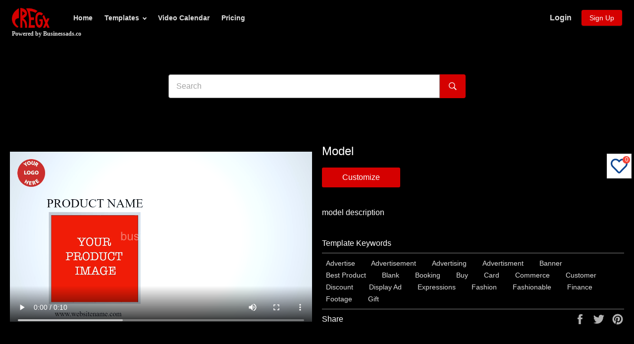

--- FILE ---
content_type: text/html; charset=utf-8
request_url: https://cregx.com/products/model-5d0db117258a416ab5a4a08e-display_ad
body_size: 26430
content:
<!doctype html>
<html class="no-js" lang="en">
<head>
 <!-- Global site tag (gtag.js) - Google Ads: 540808444 -->
<script async src="https://www.googletagmanager.com/gtag/js?id=AW-540808444"></script>
<script>
  window.dataLayer = window.dataLayer || [];
  function gtag(){dataLayer.push(arguments);}
  gtag('js', new Date());

  //gtag('config', 'AW-540808444');
  gtag('config', 'G-MF6WYSDSHG');
</script>
<script src="//cregx.com/cdn/shop/t/36/assets/global-variable.js?v=147684118091289892111743682814"></script><!--Content in content_for_header -->
<!--LayoutHub-Embed--><link rel="stylesheet" href="https://fonts.googleapis.com/css?family=Montserrat:100,200,300,400,500,600,700,800,900" /><link rel="stylesheet" type="text/css" href="[data-uri]" media="all">
<!--LH--><!--/LayoutHub-Embed--><meta charset="utf-8">
  <meta http-equiv="X-UA-Compatible" content="IE=edge,chrome=1">
  <meta name="viewport" content="width=device-width,initial-scale=1">
  <meta name="theme-color" content="#0d4692">
  <meta name="p:domain_verify" content="157f2d27cd31aac8734b5397e1a6a777"/>
  <meta name="facebook-domain-verification" content="a12o3pzwx2w5wa76pk982js8kg1uwh" />
  
    <link rel="shortcut icon" href="//cregx.com/cdn/shop/files/cregx-favicon-32x32_77652452-1ce5-4bf3-92b4-2627ec898caa_32x32.png?v=1655814717" type="image/png">
  

  
    <link rel="canonical" href="https://cregx.com/products/model-5d0db117258a416ab5a4a08e-display_ad">
  
  
  <title>
  model &ndash; CREGX
  </title>

  
    <meta name="description" content="model description">
  

  <!-- /snippets/social-meta-tags.liquid -->




<meta property="og:site_name" content="CREGX">
<meta property="og:url" content="https://cregx.com/products/model-5d0db117258a416ab5a4a08e-display_ad">
<meta property="og:title" content="model">
<meta property="og:type" content="product">
<meta property="og:description" content="model description">

  <meta property="og:price:amount" content="1,000.00">
  <meta property="og:price:currency" content="INR">

<meta property="og:image" content="http://cregx.com/cdn/shop/products/5d0db117258a416ab5a4a08e-display_ad_1200x1200.jpg?v=1593155153">
<meta property="og:image:secure_url" content="https://cregx.com/cdn/shop/products/5d0db117258a416ab5a4a08e-display_ad_1200x1200.jpg?v=1593155153">


  <meta name="twitter:site" content="@cregx_app">

<meta name="twitter:card" content="summary_large_image">
<meta name="twitter:title" content="model">
<meta name="twitter:description" content="model description">


  <script>
    document.documentElement.className = document.documentElement.className.replace('no-js', 'js');
  </script>
  
    <!-- If customer is not logged in then redirecting to landing page   -->
  
  	
  

  <link href="//cregx.com/cdn/shop/t/36/assets/theme.scss.css?v=353532349501225921754051681" rel="stylesheet" type="text/css" media="all" />

  <script>
    window.theme = window.theme || {};

    theme.strings = {
      stockAvailable: "1 available",
      addToCart: "Add to Cart",
      soldOut: "Sold Out",
      unavailable: "Unavailable",
      noStockAvailable: "The item could not be added to your cart because there are not enough in stock.",
      willNotShipUntil: "Will not ship until [date]",
      willBeInStockAfter: "Will be in stock after [date]",
      totalCartDiscount: "You're saving [savings]",
      addressError: "Error looking up that address",
      addressNoResults: "No results for that address",
      addressQueryLimit: "You have exceeded the Google API usage limit. Consider upgrading to a \u003ca href=\"https:\/\/developers.google.com\/maps\/premium\/usage-limits\"\u003ePremium Plan\u003c\/a\u003e.",
      authError: "There was a problem authenticating your Google Maps API Key.",
      slideNumber: "Slide [slide_number], current"
    };
  </script>

  <script src="//cregx.com/cdn/shop/t/36/assets/lazysizes.min.js?v=56045284683979784691743682814" async="async"></script>

  

  <script src="//cregx.com/cdn/shop/t/36/assets/vendor.js?v=59352919779726365461743682814" defer="defer"></script>

  
    <script>
      window.theme = window.theme || {};
      theme.moneyFormat = "\u003cspan class=\"visually-hidden\"\u003e{{ amount }} \u003c\/span\u003e";
    </script>
  

  <script src="//cregx.com/cdn/shop/t/36/assets/theme.js?v=1431538198282578671743682814" defer="defer"></script>

  <!-- "snippets/buddha-megamenu-before.liquid" was not rendered, the associated app was uninstalled -->
  <!-- "snippets/buddha-megamenu.liquid" was not rendered, the associated app was uninstalled -->
  <!-- Customer Meta styles, tested on Debut theme -->
<link href="//cregx.com/cdn/shop/t/36/assets/cm-app-styles.css?v=47351237982425674151743682814" rel="stylesheet" type="text/css" media="all" />

<!-- Shopify API, remove it if your theme already included Shopify Ajax API -->
<!-- more info @ https://help.shopify.com/en/themes/development/getting-started/using-ajax-api -->
<script src="//cregx.com/cdn/shopifycloud/storefront/assets/themes_support/api.jquery-7ab1a3a4.js" type="text/javascript"></script>

<!-- Customer Meta Javascript code -->
<script src="//cregx.com/cdn/shop/t/36/assets/cm-app.min.js?v=25967892939441073021743682814" defer="defer"></script>

<script>
    function addStrings() {
        var cmGeneralStrings = {

            wishlist: {
                count: "({{ count }})"
            },
            compare: {
                count: "({{ count }})"
            },
            confirm_transfer_data: {
                info:  "{{ namespace }}: {{ count }} {{ name }}",
                name_plural: "products",
                name_single: "product"
            }

        };

        window.theme = window.theme || {};
        window.theme.strings = window.theme.strings || {};
        window.theme.strings.general = window.theme.strings.general || {};

        window.theme.strings.general.popups = cmGeneralStrings;

    }


    function addCustomer() {

        window.theme = window.theme || {};
            window.theme.customer = false;

    }

    addStrings();
    addCustomer();

</script>
  <script>window.performance && window.performance.mark && window.performance.mark('shopify.content_for_header.start');</script><meta name="facebook-domain-verification" content="a59713q7wtub7uqc1f9901qq7lsm4y">
<meta name="facebook-domain-verification" content="ograo00tdpk3z0pz6aaegx0s9o50ya">
<meta id="shopify-digital-wallet" name="shopify-digital-wallet" content="/37731008644/digital_wallets/dialog">
<link rel="alternate" type="application/json+oembed" href="https://cregx.com/products/model-5d0db117258a416ab5a4a08e-display_ad.oembed">
<script async="async" src="/checkouts/internal/preloads.js?locale=en-IN"></script>
<script id="shopify-features" type="application/json">{"accessToken":"b2234315a6ffa3d66e99fd508d5ec068","betas":["rich-media-storefront-analytics"],"domain":"cregx.com","predictiveSearch":true,"shopId":37731008644,"locale":"en"}</script>
<script>var Shopify = Shopify || {};
Shopify.shop = "chitr-k-rs.myshopify.com";
Shopify.locale = "en";
Shopify.currency = {"active":"INR","rate":"1.0"};
Shopify.country = "IN";
Shopify.theme = {"name":"variant-Collections-bug-fix-exclusive","id":180618461316,"schema_name":"Venture","schema_version":"11.0.15","theme_store_id":775,"role":"main"};
Shopify.theme.handle = "null";
Shopify.theme.style = {"id":null,"handle":null};
Shopify.cdnHost = "cregx.com/cdn";
Shopify.routes = Shopify.routes || {};
Shopify.routes.root = "/";</script>
<script type="module">!function(o){(o.Shopify=o.Shopify||{}).modules=!0}(window);</script>
<script>!function(o){function n(){var o=[];function n(){o.push(Array.prototype.slice.apply(arguments))}return n.q=o,n}var t=o.Shopify=o.Shopify||{};t.loadFeatures=n(),t.autoloadFeatures=n()}(window);</script>
<script id="shop-js-analytics" type="application/json">{"pageType":"product"}</script>
<script defer="defer" async type="module" src="//cregx.com/cdn/shopifycloud/shop-js/modules/v2/client.init-shop-cart-sync_BdyHc3Nr.en.esm.js"></script>
<script defer="defer" async type="module" src="//cregx.com/cdn/shopifycloud/shop-js/modules/v2/chunk.common_Daul8nwZ.esm.js"></script>
<script type="module">
  await import("//cregx.com/cdn/shopifycloud/shop-js/modules/v2/client.init-shop-cart-sync_BdyHc3Nr.en.esm.js");
await import("//cregx.com/cdn/shopifycloud/shop-js/modules/v2/chunk.common_Daul8nwZ.esm.js");

  window.Shopify.SignInWithShop?.initShopCartSync?.({"fedCMEnabled":true,"windoidEnabled":true});

</script>
<script>(function() {
  var isLoaded = false;
  function asyncLoad() {
    if (isLoaded) return;
    isLoaded = true;
    var urls = ["https:\/\/dfjp7gc2z6ooe.cloudfront.net\/assets\/sky_pilot_v3.js?shop=chitr-k-rs.myshopify.com","\/\/code.tidio.co\/advd8ehkei69amo6ec8hbyg4qr1odh0n.js?shop=chitr-k-rs.myshopify.com","\/\/cdn.shopify.com\/proxy\/b06b085d5e05b7c0de68beb0bb29a2b64fb32d49d70ae32fddd9e236ee78baab\/api.goaffpro.com\/loader.js?shop=chitr-k-rs.myshopify.com\u0026sp-cache-control=cHVibGljLCBtYXgtYWdlPTkwMA","https:\/\/app.layouthub.com\/shopify\/layouthub.js?shop=chitr-k-rs.myshopify.com","\/\/www.powr.io\/powr.js?powr-token=chitr-k-rs.myshopify.com\u0026external-type=shopify\u0026shop=chitr-k-rs.myshopify.com","https:\/\/cdn.shopify.com\/s\/files\/1\/0377\/3100\/8644\/t\/4\/assets\/globo.menu.init.js?v=1591949832\u0026shop=chitr-k-rs.myshopify.com","https:\/\/front.optimonk.com\/public\/156436\/shopify\/preload.js?shop=chitr-k-rs.myshopify.com","https:\/\/cdn.hextom.com\/js\/quickannouncementbar.js?shop=chitr-k-rs.myshopify.com"];
    for (var i = 0; i < urls.length; i++) {
      var s = document.createElement('script');
      s.type = 'text/javascript';
      s.async = true;
      s.src = urls[i];
      var x = document.getElementsByTagName('script')[0];
      x.parentNode.insertBefore(s, x);
    }
  };
  if(window.attachEvent) {
    window.attachEvent('onload', asyncLoad);
  } else {
    window.addEventListener('load', asyncLoad, false);
  }
})();</script>
<script id="__st">var __st={"a":37731008644,"offset":19800,"reqid":"87a6e570-8712-48f9-bb55-1f93fb65fa1c-1768991994","pageurl":"cregx.com\/products\/model-5d0db117258a416ab5a4a08e-display_ad","u":"47ffe8c63360","p":"product","rtyp":"product","rid":5014177448068};</script>
<script>window.ShopifyPaypalV4VisibilityTracking = true;</script>
<script id="captcha-bootstrap">!function(){'use strict';const t='contact',e='account',n='new_comment',o=[[t,t],['blogs',n],['comments',n],[t,'customer']],c=[[e,'customer_login'],[e,'guest_login'],[e,'recover_customer_password'],[e,'create_customer']],r=t=>t.map((([t,e])=>`form[action*='/${t}']:not([data-nocaptcha='true']) input[name='form_type'][value='${e}']`)).join(','),a=t=>()=>t?[...document.querySelectorAll(t)].map((t=>t.form)):[];function s(){const t=[...o],e=r(t);return a(e)}const i='password',u='form_key',d=['recaptcha-v3-token','g-recaptcha-response','h-captcha-response',i],f=()=>{try{return window.sessionStorage}catch{return}},m='__shopify_v',_=t=>t.elements[u];function p(t,e,n=!1){try{const o=window.sessionStorage,c=JSON.parse(o.getItem(e)),{data:r}=function(t){const{data:e,action:n}=t;return t[m]||n?{data:e,action:n}:{data:t,action:n}}(c);for(const[e,n]of Object.entries(r))t.elements[e]&&(t.elements[e].value=n);n&&o.removeItem(e)}catch(o){console.error('form repopulation failed',{error:o})}}const l='form_type',E='cptcha';function T(t){t.dataset[E]=!0}const w=window,h=w.document,L='Shopify',v='ce_forms',y='captcha';let A=!1;((t,e)=>{const n=(g='f06e6c50-85a8-45c8-87d0-21a2b65856fe',I='https://cdn.shopify.com/shopifycloud/storefront-forms-hcaptcha/ce_storefront_forms_captcha_hcaptcha.v1.5.2.iife.js',D={infoText:'Protected by hCaptcha',privacyText:'Privacy',termsText:'Terms'},(t,e,n)=>{const o=w[L][v],c=o.bindForm;if(c)return c(t,g,e,D).then(n);var r;o.q.push([[t,g,e,D],n]),r=I,A||(h.body.append(Object.assign(h.createElement('script'),{id:'captcha-provider',async:!0,src:r})),A=!0)});var g,I,D;w[L]=w[L]||{},w[L][v]=w[L][v]||{},w[L][v].q=[],w[L][y]=w[L][y]||{},w[L][y].protect=function(t,e){n(t,void 0,e),T(t)},Object.freeze(w[L][y]),function(t,e,n,w,h,L){const[v,y,A,g]=function(t,e,n){const i=e?o:[],u=t?c:[],d=[...i,...u],f=r(d),m=r(i),_=r(d.filter((([t,e])=>n.includes(e))));return[a(f),a(m),a(_),s()]}(w,h,L),I=t=>{const e=t.target;return e instanceof HTMLFormElement?e:e&&e.form},D=t=>v().includes(t);t.addEventListener('submit',(t=>{const e=I(t);if(!e)return;const n=D(e)&&!e.dataset.hcaptchaBound&&!e.dataset.recaptchaBound,o=_(e),c=g().includes(e)&&(!o||!o.value);(n||c)&&t.preventDefault(),c&&!n&&(function(t){try{if(!f())return;!function(t){const e=f();if(!e)return;const n=_(t);if(!n)return;const o=n.value;o&&e.removeItem(o)}(t);const e=Array.from(Array(32),(()=>Math.random().toString(36)[2])).join('');!function(t,e){_(t)||t.append(Object.assign(document.createElement('input'),{type:'hidden',name:u})),t.elements[u].value=e}(t,e),function(t,e){const n=f();if(!n)return;const o=[...t.querySelectorAll(`input[type='${i}']`)].map((({name:t})=>t)),c=[...d,...o],r={};for(const[a,s]of new FormData(t).entries())c.includes(a)||(r[a]=s);n.setItem(e,JSON.stringify({[m]:1,action:t.action,data:r}))}(t,e)}catch(e){console.error('failed to persist form',e)}}(e),e.submit())}));const S=(t,e)=>{t&&!t.dataset[E]&&(n(t,e.some((e=>e===t))),T(t))};for(const o of['focusin','change'])t.addEventListener(o,(t=>{const e=I(t);D(e)&&S(e,y())}));const B=e.get('form_key'),M=e.get(l),P=B&&M;t.addEventListener('DOMContentLoaded',(()=>{const t=y();if(P)for(const e of t)e.elements[l].value===M&&p(e,B);[...new Set([...A(),...v().filter((t=>'true'===t.dataset.shopifyCaptcha))])].forEach((e=>S(e,t)))}))}(h,new URLSearchParams(w.location.search),n,t,e,['guest_login'])})(!0,!0)}();</script>
<script integrity="sha256-4kQ18oKyAcykRKYeNunJcIwy7WH5gtpwJnB7kiuLZ1E=" data-source-attribution="shopify.loadfeatures" defer="defer" src="//cregx.com/cdn/shopifycloud/storefront/assets/storefront/load_feature-a0a9edcb.js" crossorigin="anonymous"></script>
<script data-source-attribution="shopify.dynamic_checkout.dynamic.init">var Shopify=Shopify||{};Shopify.PaymentButton=Shopify.PaymentButton||{isStorefrontPortableWallets:!0,init:function(){window.Shopify.PaymentButton.init=function(){};var t=document.createElement("script");t.src="https://cregx.com/cdn/shopifycloud/portable-wallets/latest/portable-wallets.en.js",t.type="module",document.head.appendChild(t)}};
</script>
<script data-source-attribution="shopify.dynamic_checkout.buyer_consent">
  function portableWalletsHideBuyerConsent(e){var t=document.getElementById("shopify-buyer-consent"),n=document.getElementById("shopify-subscription-policy-button");t&&n&&(t.classList.add("hidden"),t.setAttribute("aria-hidden","true"),n.removeEventListener("click",e))}function portableWalletsShowBuyerConsent(e){var t=document.getElementById("shopify-buyer-consent"),n=document.getElementById("shopify-subscription-policy-button");t&&n&&(t.classList.remove("hidden"),t.removeAttribute("aria-hidden"),n.addEventListener("click",e))}window.Shopify?.PaymentButton&&(window.Shopify.PaymentButton.hideBuyerConsent=portableWalletsHideBuyerConsent,window.Shopify.PaymentButton.showBuyerConsent=portableWalletsShowBuyerConsent);
</script>
<script data-source-attribution="shopify.dynamic_checkout.cart.bootstrap">document.addEventListener("DOMContentLoaded",(function(){function t(){return document.querySelector("shopify-accelerated-checkout-cart, shopify-accelerated-checkout")}if(t())Shopify.PaymentButton.init();else{new MutationObserver((function(e,n){t()&&(Shopify.PaymentButton.init(),n.disconnect())})).observe(document.body,{childList:!0,subtree:!0})}}));
</script>

<script>window.performance && window.performance.mark && window.performance.mark('shopify.content_for_header.end');</script>

  <script>window.beans_cjs_id = ''; window.beans_cjs_email = '';</script> 
  
  <script src="https://cdnjs.cloudflare.com/ajax/libs/jquery/3.2.1/jquery.min.js"></script>
 

<script>window.__pagefly_analytics_settings__={"acceptTracking":true};</script>

<!-- GTM code-->
<!-- Google Tag Manager -->
  <script>(function(w,d,s,l,i){w[l]=w[l]||[];w[l].push({'gtm.start':
  new Date().getTime(),event:'gtm.js'});var f=d.getElementsByTagName(s)[0],
  j=d.createElement(s),dl=l!='dataLayer'?'&l='+l:'';j.async=true;j.src=
  'https://www.googletagmanager.com/gtm.js?id='+i+dl;f.parentNode.insertBefore(j,f);
  })(window,document,'script','dataLayer','GTM-WPZMFSZ');</script>
<!-- End Google Tag Manager -->
 
  
  <!-- Amplitude instrumentation js code-->

<script type="text/javascript">
  (function(e,t){var n=e.amplitude||{_q:[],_iq:{}};var r=t.createElement("script")
  ;r.type="text/javascript"
  ;r.integrity="sha384-tzcaaCH5+KXD4sGaDozev6oElQhsVfbJvdi3//c2YvbY02LrNlbpGdt3Wq4rWonS"
  ;r.crossOrigin="anonymous";r.async=true
  ;r.src="https://cdn.amplitude.com/libs/amplitude-8.5.0-min.gz.js"
  ;r.onload=function(){if(!e.amplitude.runQueuedFunctions){
  console.log("[Amplitude] Error: could not load SDK")}}
  ;var i=t.getElementsByTagName("script")[0];i.parentNode.insertBefore(r,i)
  ;function s(e,t){e.prototype[t]=function(){
  this._q.push([t].concat(Array.prototype.slice.call(arguments,0)));return this}}
  var o=function(){this._q=[];return this}
  ;var a=["add","append","clearAll","prepend","set","setOnce","unset","preInsert","postInsert","remove"]
  ;for(var c=0;c<a.length;c++){s(o,a[c])}n.Identify=o;var u=function(){this._q=[]
  ;return this}
  ;var l=["setProductId","setQuantity","setPrice","setRevenueType","setEventProperties"]
  ;for(var p=0;p<l.length;p++){s(u,l[p])}n.Revenue=u
  ;var d=["init","logEvent","logRevenue","setUserId","setUserProperties","setOptOut","setVersionName","setDomain","setDeviceId","enableTracking","setGlobalUserProperties","identify","clearUserProperties","setGroup","logRevenueV2","regenerateDeviceId","groupIdentify","onInit","logEventWithTimestamp","logEventWithGroups","setSessionId","resetSessionId"]
  ;function v(e){function t(t){e[t]=function(){
  e._q.push([t].concat(Array.prototype.slice.call(arguments,0)))}}
  for(var n=0;n<d.length;n++){t(d[n])}}v(n);n.getInstance=function(e){
  e=(!e||e.length===0?"$default_instance":e).toLowerCase()
  ;if(!Object.prototype.hasOwnProperty.call(n._iq,e)){n._iq[e]={_q:[]};v(n._iq[e])
  }return n._iq[e]};e.amplitude=n})(window,document);

  amplitude.getInstance().init("14b456e883303e4660d11fc6b65d3c05");
</script>
 
<!-- End of Amplitude instrumentation js code-->
  
  
   <!-- For logging analytics data for amplitude : added by Aditya  -->
<script>
//   $(document).ready(function(){
      var referrer = document.referrer;
      var httpsProtocal = "https://";
      var domain = httpsProtocal +document.domain;  
      var customerLoginRoute= domain + "/account";
      var customerRegisterRoute = domain +"/account/register";
      
   
      
                  //check product sku global                               
    
     
                          
                    
//    })      
     
 function getCustomerData(){
   var customerData ={customer :{email: "",orderCount : "",phone:"",id:"",tags:"" ,name:""  }}
 	return customerData;
  }
             
  //customize button click            
  function sendEventToAmplitude(){  
      	var userId = __st.cid;      	
		var variant_sku = '';
        var templateId = variant_sku.split('-')[0];
        var product_name = 'model';
        var product_id = templateId;
    	var product = {"name": product_name, "id": product_id};
    	var data = { };
    	data["product"] = product;
      	if (userId) {
          var customer_orders_count = "";
          var customer_email = '';
          var customer_name = '';
          //getCustomerOrderDetails();
          amplitude.getInstance().setUserId(userId);
          data["customer"] = {"email": customer_email, "name": customer_name, "subscriptions_count": customer_orders_count};
        
      	}
        amplitude.getInstance().logEvent('Customize_Btn_Click', data);
      }                                     
  
    function logAmplitude(eventName,data){
    	var userId = __st.cid;      
        if (userId) {
          amplitude.getInstance().setUserId(userId);        
        }
        amplitude.getInstance().logEvent(eventName, data);    
    }
   
</script>                            
  
 

<!-- BEGIN app block: shopify://apps/pagefly-page-builder/blocks/app-embed/83e179f7-59a0-4589-8c66-c0dddf959200 -->

<!-- BEGIN app snippet: pagefly-cro-ab-testing-main -->







<script>
  ;(function () {
    const url = new URL(window.location)
    const viewParam = url.searchParams.get('view')
    if (viewParam && viewParam.includes('variant-pf-')) {
      url.searchParams.set('pf_v', viewParam)
      url.searchParams.delete('view')
      window.history.replaceState({}, '', url)
    }
  })()
</script>



<script type='module'>
  
  window.PAGEFLY_CRO = window.PAGEFLY_CRO || {}

  window.PAGEFLY_CRO['data_debug'] = {
    original_template_suffix: "all_products",
    allow_ab_test: false,
    ab_test_start_time: 0,
    ab_test_end_time: 0,
    today_date_time: 1768991995000,
  }
  window.PAGEFLY_CRO['GA4'] = { enabled: false}
</script>

<!-- END app snippet -->








  <script src='https://cdn.shopify.com/extensions/019bb4f9-aed6-78a3-be91-e9d44663e6bf/pagefly-page-builder-215/assets/pagefly-helper.js' defer='defer'></script>

  <script src='https://cdn.shopify.com/extensions/019bb4f9-aed6-78a3-be91-e9d44663e6bf/pagefly-page-builder-215/assets/pagefly-general-helper.js' defer='defer'></script>

  <script src='https://cdn.shopify.com/extensions/019bb4f9-aed6-78a3-be91-e9d44663e6bf/pagefly-page-builder-215/assets/pagefly-snap-slider.js' defer='defer'></script>

  <script src='https://cdn.shopify.com/extensions/019bb4f9-aed6-78a3-be91-e9d44663e6bf/pagefly-page-builder-215/assets/pagefly-slideshow-v3.js' defer='defer'></script>

  <script src='https://cdn.shopify.com/extensions/019bb4f9-aed6-78a3-be91-e9d44663e6bf/pagefly-page-builder-215/assets/pagefly-slideshow-v4.js' defer='defer'></script>

  <script src='https://cdn.shopify.com/extensions/019bb4f9-aed6-78a3-be91-e9d44663e6bf/pagefly-page-builder-215/assets/pagefly-glider.js' defer='defer'></script>

  <script src='https://cdn.shopify.com/extensions/019bb4f9-aed6-78a3-be91-e9d44663e6bf/pagefly-page-builder-215/assets/pagefly-slideshow-v1-v2.js' defer='defer'></script>

  <script src='https://cdn.shopify.com/extensions/019bb4f9-aed6-78a3-be91-e9d44663e6bf/pagefly-page-builder-215/assets/pagefly-product-media.js' defer='defer'></script>

  <script src='https://cdn.shopify.com/extensions/019bb4f9-aed6-78a3-be91-e9d44663e6bf/pagefly-page-builder-215/assets/pagefly-product.js' defer='defer'></script>


<script id='pagefly-helper-data' type='application/json'>
  {
    "page_optimization": {
      "assets_prefetching": false
    },
    "elements_asset_mapper": {
      "Accordion": "https://cdn.shopify.com/extensions/019bb4f9-aed6-78a3-be91-e9d44663e6bf/pagefly-page-builder-215/assets/pagefly-accordion.js",
      "Accordion3": "https://cdn.shopify.com/extensions/019bb4f9-aed6-78a3-be91-e9d44663e6bf/pagefly-page-builder-215/assets/pagefly-accordion3.js",
      "CountDown": "https://cdn.shopify.com/extensions/019bb4f9-aed6-78a3-be91-e9d44663e6bf/pagefly-page-builder-215/assets/pagefly-countdown.js",
      "GMap1": "https://cdn.shopify.com/extensions/019bb4f9-aed6-78a3-be91-e9d44663e6bf/pagefly-page-builder-215/assets/pagefly-gmap.js",
      "GMap2": "https://cdn.shopify.com/extensions/019bb4f9-aed6-78a3-be91-e9d44663e6bf/pagefly-page-builder-215/assets/pagefly-gmap.js",
      "GMapBasicV2": "https://cdn.shopify.com/extensions/019bb4f9-aed6-78a3-be91-e9d44663e6bf/pagefly-page-builder-215/assets/pagefly-gmap.js",
      "GMapAdvancedV2": "https://cdn.shopify.com/extensions/019bb4f9-aed6-78a3-be91-e9d44663e6bf/pagefly-page-builder-215/assets/pagefly-gmap.js",
      "HTML.Video": "https://cdn.shopify.com/extensions/019bb4f9-aed6-78a3-be91-e9d44663e6bf/pagefly-page-builder-215/assets/pagefly-htmlvideo.js",
      "HTML.Video2": "https://cdn.shopify.com/extensions/019bb4f9-aed6-78a3-be91-e9d44663e6bf/pagefly-page-builder-215/assets/pagefly-htmlvideo2.js",
      "HTML.Video3": "https://cdn.shopify.com/extensions/019bb4f9-aed6-78a3-be91-e9d44663e6bf/pagefly-page-builder-215/assets/pagefly-htmlvideo2.js",
      "BackgroundVideo": "https://cdn.shopify.com/extensions/019bb4f9-aed6-78a3-be91-e9d44663e6bf/pagefly-page-builder-215/assets/pagefly-htmlvideo2.js",
      "Instagram": "https://cdn.shopify.com/extensions/019bb4f9-aed6-78a3-be91-e9d44663e6bf/pagefly-page-builder-215/assets/pagefly-instagram.js",
      "Instagram2": "https://cdn.shopify.com/extensions/019bb4f9-aed6-78a3-be91-e9d44663e6bf/pagefly-page-builder-215/assets/pagefly-instagram.js",
      "Insta3": "https://cdn.shopify.com/extensions/019bb4f9-aed6-78a3-be91-e9d44663e6bf/pagefly-page-builder-215/assets/pagefly-instagram3.js",
      "Tabs": "https://cdn.shopify.com/extensions/019bb4f9-aed6-78a3-be91-e9d44663e6bf/pagefly-page-builder-215/assets/pagefly-tab.js",
      "Tabs3": "https://cdn.shopify.com/extensions/019bb4f9-aed6-78a3-be91-e9d44663e6bf/pagefly-page-builder-215/assets/pagefly-tab3.js",
      "ProductBox": "https://cdn.shopify.com/extensions/019bb4f9-aed6-78a3-be91-e9d44663e6bf/pagefly-page-builder-215/assets/pagefly-cart.js",
      "FBPageBox2": "https://cdn.shopify.com/extensions/019bb4f9-aed6-78a3-be91-e9d44663e6bf/pagefly-page-builder-215/assets/pagefly-facebook.js",
      "FBLikeButton2": "https://cdn.shopify.com/extensions/019bb4f9-aed6-78a3-be91-e9d44663e6bf/pagefly-page-builder-215/assets/pagefly-facebook.js",
      "TwitterFeed2": "https://cdn.shopify.com/extensions/019bb4f9-aed6-78a3-be91-e9d44663e6bf/pagefly-page-builder-215/assets/pagefly-twitter.js",
      "Paragraph4": "https://cdn.shopify.com/extensions/019bb4f9-aed6-78a3-be91-e9d44663e6bf/pagefly-page-builder-215/assets/pagefly-paragraph4.js",

      "AliReviews": "https://cdn.shopify.com/extensions/019bb4f9-aed6-78a3-be91-e9d44663e6bf/pagefly-page-builder-215/assets/pagefly-3rd-elements.js",
      "BackInStock": "https://cdn.shopify.com/extensions/019bb4f9-aed6-78a3-be91-e9d44663e6bf/pagefly-page-builder-215/assets/pagefly-3rd-elements.js",
      "GloboBackInStock": "https://cdn.shopify.com/extensions/019bb4f9-aed6-78a3-be91-e9d44663e6bf/pagefly-page-builder-215/assets/pagefly-3rd-elements.js",
      "GrowaveWishlist": "https://cdn.shopify.com/extensions/019bb4f9-aed6-78a3-be91-e9d44663e6bf/pagefly-page-builder-215/assets/pagefly-3rd-elements.js",
      "InfiniteOptionsShopPad": "https://cdn.shopify.com/extensions/019bb4f9-aed6-78a3-be91-e9d44663e6bf/pagefly-page-builder-215/assets/pagefly-3rd-elements.js",
      "InkybayProductPersonalizer": "https://cdn.shopify.com/extensions/019bb4f9-aed6-78a3-be91-e9d44663e6bf/pagefly-page-builder-215/assets/pagefly-3rd-elements.js",
      "LimeSpot": "https://cdn.shopify.com/extensions/019bb4f9-aed6-78a3-be91-e9d44663e6bf/pagefly-page-builder-215/assets/pagefly-3rd-elements.js",
      "Loox": "https://cdn.shopify.com/extensions/019bb4f9-aed6-78a3-be91-e9d44663e6bf/pagefly-page-builder-215/assets/pagefly-3rd-elements.js",
      "Opinew": "https://cdn.shopify.com/extensions/019bb4f9-aed6-78a3-be91-e9d44663e6bf/pagefly-page-builder-215/assets/pagefly-3rd-elements.js",
      "Powr": "https://cdn.shopify.com/extensions/019bb4f9-aed6-78a3-be91-e9d44663e6bf/pagefly-page-builder-215/assets/pagefly-3rd-elements.js",
      "ProductReviews": "https://cdn.shopify.com/extensions/019bb4f9-aed6-78a3-be91-e9d44663e6bf/pagefly-page-builder-215/assets/pagefly-3rd-elements.js",
      "PushOwl": "https://cdn.shopify.com/extensions/019bb4f9-aed6-78a3-be91-e9d44663e6bf/pagefly-page-builder-215/assets/pagefly-3rd-elements.js",
      "ReCharge": "https://cdn.shopify.com/extensions/019bb4f9-aed6-78a3-be91-e9d44663e6bf/pagefly-page-builder-215/assets/pagefly-3rd-elements.js",
      "Rivyo": "https://cdn.shopify.com/extensions/019bb4f9-aed6-78a3-be91-e9d44663e6bf/pagefly-page-builder-215/assets/pagefly-3rd-elements.js",
      "TrackingMore": "https://cdn.shopify.com/extensions/019bb4f9-aed6-78a3-be91-e9d44663e6bf/pagefly-page-builder-215/assets/pagefly-3rd-elements.js",
      "Vitals": "https://cdn.shopify.com/extensions/019bb4f9-aed6-78a3-be91-e9d44663e6bf/pagefly-page-builder-215/assets/pagefly-3rd-elements.js",
      "Wiser": "https://cdn.shopify.com/extensions/019bb4f9-aed6-78a3-be91-e9d44663e6bf/pagefly-page-builder-215/assets/pagefly-3rd-elements.js"
    },
    "custom_elements_mapper": {
      "pf-click-action-element": "https://cdn.shopify.com/extensions/019bb4f9-aed6-78a3-be91-e9d44663e6bf/pagefly-page-builder-215/assets/pagefly-click-action-element.js",
      "pf-dialog-element": "https://cdn.shopify.com/extensions/019bb4f9-aed6-78a3-be91-e9d44663e6bf/pagefly-page-builder-215/assets/pagefly-dialog-element.js"
    }
  }
</script>


<!-- END app block --><link href="https://monorail-edge.shopifysvc.com" rel="dns-prefetch">
<script>(function(){if ("sendBeacon" in navigator && "performance" in window) {try {var session_token_from_headers = performance.getEntriesByType('navigation')[0].serverTiming.find(x => x.name == '_s').description;} catch {var session_token_from_headers = undefined;}var session_cookie_matches = document.cookie.match(/_shopify_s=([^;]*)/);var session_token_from_cookie = session_cookie_matches && session_cookie_matches.length === 2 ? session_cookie_matches[1] : "";var session_token = session_token_from_headers || session_token_from_cookie || "";function handle_abandonment_event(e) {var entries = performance.getEntries().filter(function(entry) {return /monorail-edge.shopifysvc.com/.test(entry.name);});if (!window.abandonment_tracked && entries.length === 0) {window.abandonment_tracked = true;var currentMs = Date.now();var navigation_start = performance.timing.navigationStart;var payload = {shop_id: 37731008644,url: window.location.href,navigation_start,duration: currentMs - navigation_start,session_token,page_type: "product"};window.navigator.sendBeacon("https://monorail-edge.shopifysvc.com/v1/produce", JSON.stringify({schema_id: "online_store_buyer_site_abandonment/1.1",payload: payload,metadata: {event_created_at_ms: currentMs,event_sent_at_ms: currentMs}}));}}window.addEventListener('pagehide', handle_abandonment_event);}}());</script>
<script id="web-pixels-manager-setup">(function e(e,d,r,n,o){if(void 0===o&&(o={}),!Boolean(null===(a=null===(i=window.Shopify)||void 0===i?void 0:i.analytics)||void 0===a?void 0:a.replayQueue)){var i,a;window.Shopify=window.Shopify||{};var t=window.Shopify;t.analytics=t.analytics||{};var s=t.analytics;s.replayQueue=[],s.publish=function(e,d,r){return s.replayQueue.push([e,d,r]),!0};try{self.performance.mark("wpm:start")}catch(e){}var l=function(){var e={modern:/Edge?\/(1{2}[4-9]|1[2-9]\d|[2-9]\d{2}|\d{4,})\.\d+(\.\d+|)|Firefox\/(1{2}[4-9]|1[2-9]\d|[2-9]\d{2}|\d{4,})\.\d+(\.\d+|)|Chrom(ium|e)\/(9{2}|\d{3,})\.\d+(\.\d+|)|(Maci|X1{2}).+ Version\/(15\.\d+|(1[6-9]|[2-9]\d|\d{3,})\.\d+)([,.]\d+|)( \(\w+\)|)( Mobile\/\w+|) Safari\/|Chrome.+OPR\/(9{2}|\d{3,})\.\d+\.\d+|(CPU[ +]OS|iPhone[ +]OS|CPU[ +]iPhone|CPU IPhone OS|CPU iPad OS)[ +]+(15[._]\d+|(1[6-9]|[2-9]\d|\d{3,})[._]\d+)([._]\d+|)|Android:?[ /-](13[3-9]|1[4-9]\d|[2-9]\d{2}|\d{4,})(\.\d+|)(\.\d+|)|Android.+Firefox\/(13[5-9]|1[4-9]\d|[2-9]\d{2}|\d{4,})\.\d+(\.\d+|)|Android.+Chrom(ium|e)\/(13[3-9]|1[4-9]\d|[2-9]\d{2}|\d{4,})\.\d+(\.\d+|)|SamsungBrowser\/([2-9]\d|\d{3,})\.\d+/,legacy:/Edge?\/(1[6-9]|[2-9]\d|\d{3,})\.\d+(\.\d+|)|Firefox\/(5[4-9]|[6-9]\d|\d{3,})\.\d+(\.\d+|)|Chrom(ium|e)\/(5[1-9]|[6-9]\d|\d{3,})\.\d+(\.\d+|)([\d.]+$|.*Safari\/(?![\d.]+ Edge\/[\d.]+$))|(Maci|X1{2}).+ Version\/(10\.\d+|(1[1-9]|[2-9]\d|\d{3,})\.\d+)([,.]\d+|)( \(\w+\)|)( Mobile\/\w+|) Safari\/|Chrome.+OPR\/(3[89]|[4-9]\d|\d{3,})\.\d+\.\d+|(CPU[ +]OS|iPhone[ +]OS|CPU[ +]iPhone|CPU IPhone OS|CPU iPad OS)[ +]+(10[._]\d+|(1[1-9]|[2-9]\d|\d{3,})[._]\d+)([._]\d+|)|Android:?[ /-](13[3-9]|1[4-9]\d|[2-9]\d{2}|\d{4,})(\.\d+|)(\.\d+|)|Mobile Safari.+OPR\/([89]\d|\d{3,})\.\d+\.\d+|Android.+Firefox\/(13[5-9]|1[4-9]\d|[2-9]\d{2}|\d{4,})\.\d+(\.\d+|)|Android.+Chrom(ium|e)\/(13[3-9]|1[4-9]\d|[2-9]\d{2}|\d{4,})\.\d+(\.\d+|)|Android.+(UC? ?Browser|UCWEB|U3)[ /]?(15\.([5-9]|\d{2,})|(1[6-9]|[2-9]\d|\d{3,})\.\d+)\.\d+|SamsungBrowser\/(5\.\d+|([6-9]|\d{2,})\.\d+)|Android.+MQ{2}Browser\/(14(\.(9|\d{2,})|)|(1[5-9]|[2-9]\d|\d{3,})(\.\d+|))(\.\d+|)|K[Aa][Ii]OS\/(3\.\d+|([4-9]|\d{2,})\.\d+)(\.\d+|)/},d=e.modern,r=e.legacy,n=navigator.userAgent;return n.match(d)?"modern":n.match(r)?"legacy":"unknown"}(),u="modern"===l?"modern":"legacy",c=(null!=n?n:{modern:"",legacy:""})[u],f=function(e){return[e.baseUrl,"/wpm","/b",e.hashVersion,"modern"===e.buildTarget?"m":"l",".js"].join("")}({baseUrl:d,hashVersion:r,buildTarget:u}),m=function(e){var d=e.version,r=e.bundleTarget,n=e.surface,o=e.pageUrl,i=e.monorailEndpoint;return{emit:function(e){var a=e.status,t=e.errorMsg,s=(new Date).getTime(),l=JSON.stringify({metadata:{event_sent_at_ms:s},events:[{schema_id:"web_pixels_manager_load/3.1",payload:{version:d,bundle_target:r,page_url:o,status:a,surface:n,error_msg:t},metadata:{event_created_at_ms:s}}]});if(!i)return console&&console.warn&&console.warn("[Web Pixels Manager] No Monorail endpoint provided, skipping logging."),!1;try{return self.navigator.sendBeacon.bind(self.navigator)(i,l)}catch(e){}var u=new XMLHttpRequest;try{return u.open("POST",i,!0),u.setRequestHeader("Content-Type","text/plain"),u.send(l),!0}catch(e){return console&&console.warn&&console.warn("[Web Pixels Manager] Got an unhandled error while logging to Monorail."),!1}}}}({version:r,bundleTarget:l,surface:e.surface,pageUrl:self.location.href,monorailEndpoint:e.monorailEndpoint});try{o.browserTarget=l,function(e){var d=e.src,r=e.async,n=void 0===r||r,o=e.onload,i=e.onerror,a=e.sri,t=e.scriptDataAttributes,s=void 0===t?{}:t,l=document.createElement("script"),u=document.querySelector("head"),c=document.querySelector("body");if(l.async=n,l.src=d,a&&(l.integrity=a,l.crossOrigin="anonymous"),s)for(var f in s)if(Object.prototype.hasOwnProperty.call(s,f))try{l.dataset[f]=s[f]}catch(e){}if(o&&l.addEventListener("load",o),i&&l.addEventListener("error",i),u)u.appendChild(l);else{if(!c)throw new Error("Did not find a head or body element to append the script");c.appendChild(l)}}({src:f,async:!0,onload:function(){if(!function(){var e,d;return Boolean(null===(d=null===(e=window.Shopify)||void 0===e?void 0:e.analytics)||void 0===d?void 0:d.initialized)}()){var d=window.webPixelsManager.init(e)||void 0;if(d){var r=window.Shopify.analytics;r.replayQueue.forEach((function(e){var r=e[0],n=e[1],o=e[2];d.publishCustomEvent(r,n,o)})),r.replayQueue=[],r.publish=d.publishCustomEvent,r.visitor=d.visitor,r.initialized=!0}}},onerror:function(){return m.emit({status:"failed",errorMsg:"".concat(f," has failed to load")})},sri:function(e){var d=/^sha384-[A-Za-z0-9+/=]+$/;return"string"==typeof e&&d.test(e)}(c)?c:"",scriptDataAttributes:o}),m.emit({status:"loading"})}catch(e){m.emit({status:"failed",errorMsg:(null==e?void 0:e.message)||"Unknown error"})}}})({shopId: 37731008644,storefrontBaseUrl: "https://cregx.com",extensionsBaseUrl: "https://extensions.shopifycdn.com/cdn/shopifycloud/web-pixels-manager",monorailEndpoint: "https://monorail-edge.shopifysvc.com/unstable/produce_batch",surface: "storefront-renderer",enabledBetaFlags: ["2dca8a86"],webPixelsConfigList: [{"id":"2891415684","configuration":"{\"accountID\":\"156436\"}","eventPayloadVersion":"v1","runtimeContext":"STRICT","scriptVersion":"e9702cc0fbdd9453d46c7ca8e2f5a5f4","type":"APP","apiClientId":956606,"privacyPurposes":[],"dataSharingAdjustments":{"protectedCustomerApprovalScopes":[]}},{"id":"2135490692","configuration":"{\"shop\":\"chitr-k-rs.myshopify.com\",\"cookie_duration\":\"604800\"}","eventPayloadVersion":"v1","runtimeContext":"STRICT","scriptVersion":"a2e7513c3708f34b1f617d7ce88f9697","type":"APP","apiClientId":2744533,"privacyPurposes":["ANALYTICS","MARKETING"],"dataSharingAdjustments":{"protectedCustomerApprovalScopes":["read_customer_address","read_customer_email","read_customer_name","read_customer_personal_data","read_customer_phone"]}},{"id":"302383236","configuration":"{\"config\":\"{\\\"pixel_id\\\":\\\"AW-540808444\\\",\\\"gtag_events\\\":[{\\\"type\\\":\\\"page_view\\\",\\\"action_label\\\":\\\"AW-540808444\\\/FsbICM3Gw-IBEPyp8IEC\\\"},{\\\"type\\\":\\\"purchase\\\",\\\"action_label\\\":\\\"AW-540808444\\\/n6sgCNDGw-IBEPyp8IEC\\\"},{\\\"type\\\":\\\"view_item\\\",\\\"action_label\\\":\\\"AW-540808444\\\/1hlLCNPGw-IBEPyp8IEC\\\"},{\\\"type\\\":\\\"add_to_cart\\\",\\\"action_label\\\":\\\"AW-540808444\\\/e_K0CNbGw-IBEPyp8IEC\\\"},{\\\"type\\\":\\\"begin_checkout\\\",\\\"action_label\\\":\\\"AW-540808444\\\/L0LeCNnGw-IBEPyp8IEC\\\"},{\\\"type\\\":\\\"search\\\",\\\"action_label\\\":\\\"AW-540808444\\\/78gwCNzGw-IBEPyp8IEC\\\"},{\\\"type\\\":\\\"add_payment_info\\\",\\\"action_label\\\":\\\"AW-540808444\\\/wugICN_Gw-IBEPyp8IEC\\\"}],\\\"enable_monitoring_mode\\\":false}\"}","eventPayloadVersion":"v1","runtimeContext":"OPEN","scriptVersion":"b2a88bafab3e21179ed38636efcd8a93","type":"APP","apiClientId":1780363,"privacyPurposes":[],"dataSharingAdjustments":{"protectedCustomerApprovalScopes":["read_customer_address","read_customer_email","read_customer_name","read_customer_personal_data","read_customer_phone"]}},{"id":"74514564","configuration":"{\"pixel_id\":\"963647747397075\",\"pixel_type\":\"facebook_pixel\"}","eventPayloadVersion":"v1","runtimeContext":"OPEN","scriptVersion":"ca16bc87fe92b6042fbaa3acc2fbdaa6","type":"APP","apiClientId":2329312,"privacyPurposes":["ANALYTICS","MARKETING","SALE_OF_DATA"],"dataSharingAdjustments":{"protectedCustomerApprovalScopes":["read_customer_address","read_customer_email","read_customer_name","read_customer_personal_data","read_customer_phone"]}},{"id":"shopify-app-pixel","configuration":"{}","eventPayloadVersion":"v1","runtimeContext":"STRICT","scriptVersion":"0450","apiClientId":"shopify-pixel","type":"APP","privacyPurposes":["ANALYTICS","MARKETING"]},{"id":"shopify-custom-pixel","eventPayloadVersion":"v1","runtimeContext":"LAX","scriptVersion":"0450","apiClientId":"shopify-pixel","type":"CUSTOM","privacyPurposes":["ANALYTICS","MARKETING"]}],isMerchantRequest: false,initData: {"shop":{"name":"CREGX","paymentSettings":{"currencyCode":"INR"},"myshopifyDomain":"chitr-k-rs.myshopify.com","countryCode":"IN","storefrontUrl":"https:\/\/cregx.com"},"customer":null,"cart":null,"checkout":null,"productVariants":[{"price":{"amount":1000.0,"currencyCode":"INR"},"product":{"title":"model","vendor":"Businessads","id":"5014177448068","untranslatedTitle":"model","url":"\/products\/model-5d0db117258a416ab5a4a08e-display_ad","type":""},"id":"34069890269316","image":{"src":"\/\/cregx.com\/cdn\/shop\/products\/5d0db117258a416ab5a4a08e-display_ad.jpg?v=1593155153"},"sku":"5d0db117258a416ab5a4a08e-display_ad","title":"Default Title","untranslatedTitle":"Default Title"}],"purchasingCompany":null},},"https://cregx.com/cdn","fcfee988w5aeb613cpc8e4bc33m6693e112",{"modern":"","legacy":""},{"shopId":"37731008644","storefrontBaseUrl":"https:\/\/cregx.com","extensionBaseUrl":"https:\/\/extensions.shopifycdn.com\/cdn\/shopifycloud\/web-pixels-manager","surface":"storefront-renderer","enabledBetaFlags":"[\"2dca8a86\"]","isMerchantRequest":"false","hashVersion":"fcfee988w5aeb613cpc8e4bc33m6693e112","publish":"custom","events":"[[\"page_viewed\",{}],[\"product_viewed\",{\"productVariant\":{\"price\":{\"amount\":1000.0,\"currencyCode\":\"INR\"},\"product\":{\"title\":\"model\",\"vendor\":\"Businessads\",\"id\":\"5014177448068\",\"untranslatedTitle\":\"model\",\"url\":\"\/products\/model-5d0db117258a416ab5a4a08e-display_ad\",\"type\":\"\"},\"id\":\"34069890269316\",\"image\":{\"src\":\"\/\/cregx.com\/cdn\/shop\/products\/5d0db117258a416ab5a4a08e-display_ad.jpg?v=1593155153\"},\"sku\":\"5d0db117258a416ab5a4a08e-display_ad\",\"title\":\"Default Title\",\"untranslatedTitle\":\"Default Title\"}}]]"});</script><script>
  window.ShopifyAnalytics = window.ShopifyAnalytics || {};
  window.ShopifyAnalytics.meta = window.ShopifyAnalytics.meta || {};
  window.ShopifyAnalytics.meta.currency = 'INR';
  var meta = {"product":{"id":5014177448068,"gid":"gid:\/\/shopify\/Product\/5014177448068","vendor":"Businessads","type":"","handle":"model-5d0db117258a416ab5a4a08e-display_ad","variants":[{"id":34069890269316,"price":100000,"name":"model","public_title":null,"sku":"5d0db117258a416ab5a4a08e-display_ad"}],"remote":false},"page":{"pageType":"product","resourceType":"product","resourceId":5014177448068,"requestId":"87a6e570-8712-48f9-bb55-1f93fb65fa1c-1768991994"}};
  for (var attr in meta) {
    window.ShopifyAnalytics.meta[attr] = meta[attr];
  }
</script>
<script class="analytics">
  (function () {
    var customDocumentWrite = function(content) {
      var jquery = null;

      if (window.jQuery) {
        jquery = window.jQuery;
      } else if (window.Checkout && window.Checkout.$) {
        jquery = window.Checkout.$;
      }

      if (jquery) {
        jquery('body').append(content);
      }
    };

    var hasLoggedConversion = function(token) {
      if (token) {
        return document.cookie.indexOf('loggedConversion=' + token) !== -1;
      }
      return false;
    }

    var setCookieIfConversion = function(token) {
      if (token) {
        var twoMonthsFromNow = new Date(Date.now());
        twoMonthsFromNow.setMonth(twoMonthsFromNow.getMonth() + 2);

        document.cookie = 'loggedConversion=' + token + '; expires=' + twoMonthsFromNow;
      }
    }

    var trekkie = window.ShopifyAnalytics.lib = window.trekkie = window.trekkie || [];
    if (trekkie.integrations) {
      return;
    }
    trekkie.methods = [
      'identify',
      'page',
      'ready',
      'track',
      'trackForm',
      'trackLink'
    ];
    trekkie.factory = function(method) {
      return function() {
        var args = Array.prototype.slice.call(arguments);
        args.unshift(method);
        trekkie.push(args);
        return trekkie;
      };
    };
    for (var i = 0; i < trekkie.methods.length; i++) {
      var key = trekkie.methods[i];
      trekkie[key] = trekkie.factory(key);
    }
    trekkie.load = function(config) {
      trekkie.config = config || {};
      trekkie.config.initialDocumentCookie = document.cookie;
      var first = document.getElementsByTagName('script')[0];
      var script = document.createElement('script');
      script.type = 'text/javascript';
      script.onerror = function(e) {
        var scriptFallback = document.createElement('script');
        scriptFallback.type = 'text/javascript';
        scriptFallback.onerror = function(error) {
                var Monorail = {
      produce: function produce(monorailDomain, schemaId, payload) {
        var currentMs = new Date().getTime();
        var event = {
          schema_id: schemaId,
          payload: payload,
          metadata: {
            event_created_at_ms: currentMs,
            event_sent_at_ms: currentMs
          }
        };
        return Monorail.sendRequest("https://" + monorailDomain + "/v1/produce", JSON.stringify(event));
      },
      sendRequest: function sendRequest(endpointUrl, payload) {
        // Try the sendBeacon API
        if (window && window.navigator && typeof window.navigator.sendBeacon === 'function' && typeof window.Blob === 'function' && !Monorail.isIos12()) {
          var blobData = new window.Blob([payload], {
            type: 'text/plain'
          });

          if (window.navigator.sendBeacon(endpointUrl, blobData)) {
            return true;
          } // sendBeacon was not successful

        } // XHR beacon

        var xhr = new XMLHttpRequest();

        try {
          xhr.open('POST', endpointUrl);
          xhr.setRequestHeader('Content-Type', 'text/plain');
          xhr.send(payload);
        } catch (e) {
          console.log(e);
        }

        return false;
      },
      isIos12: function isIos12() {
        return window.navigator.userAgent.lastIndexOf('iPhone; CPU iPhone OS 12_') !== -1 || window.navigator.userAgent.lastIndexOf('iPad; CPU OS 12_') !== -1;
      }
    };
    Monorail.produce('monorail-edge.shopifysvc.com',
      'trekkie_storefront_load_errors/1.1',
      {shop_id: 37731008644,
      theme_id: 180618461316,
      app_name: "storefront",
      context_url: window.location.href,
      source_url: "//cregx.com/cdn/s/trekkie.storefront.cd680fe47e6c39ca5d5df5f0a32d569bc48c0f27.min.js"});

        };
        scriptFallback.async = true;
        scriptFallback.src = '//cregx.com/cdn/s/trekkie.storefront.cd680fe47e6c39ca5d5df5f0a32d569bc48c0f27.min.js';
        first.parentNode.insertBefore(scriptFallback, first);
      };
      script.async = true;
      script.src = '//cregx.com/cdn/s/trekkie.storefront.cd680fe47e6c39ca5d5df5f0a32d569bc48c0f27.min.js';
      first.parentNode.insertBefore(script, first);
    };
    trekkie.load(
      {"Trekkie":{"appName":"storefront","development":false,"defaultAttributes":{"shopId":37731008644,"isMerchantRequest":null,"themeId":180618461316,"themeCityHash":"15729564036140492937","contentLanguage":"en","currency":"INR","eventMetadataId":"687b68b1-9dbd-42ff-9701-54f6393f5978"},"isServerSideCookieWritingEnabled":true,"monorailRegion":"shop_domain","enabledBetaFlags":["65f19447"]},"Session Attribution":{},"S2S":{"facebookCapiEnabled":true,"source":"trekkie-storefront-renderer","apiClientId":580111}}
    );

    var loaded = false;
    trekkie.ready(function() {
      if (loaded) return;
      loaded = true;

      window.ShopifyAnalytics.lib = window.trekkie;

      var originalDocumentWrite = document.write;
      document.write = customDocumentWrite;
      try { window.ShopifyAnalytics.merchantGoogleAnalytics.call(this); } catch(error) {};
      document.write = originalDocumentWrite;

      window.ShopifyAnalytics.lib.page(null,{"pageType":"product","resourceType":"product","resourceId":5014177448068,"requestId":"87a6e570-8712-48f9-bb55-1f93fb65fa1c-1768991994","shopifyEmitted":true});

      var match = window.location.pathname.match(/checkouts\/(.+)\/(thank_you|post_purchase)/)
      var token = match? match[1]: undefined;
      if (!hasLoggedConversion(token)) {
        setCookieIfConversion(token);
        window.ShopifyAnalytics.lib.track("Viewed Product",{"currency":"INR","variantId":34069890269316,"productId":5014177448068,"productGid":"gid:\/\/shopify\/Product\/5014177448068","name":"model","price":"1000.00","sku":"5d0db117258a416ab5a4a08e-display_ad","brand":"Businessads","variant":null,"category":"","nonInteraction":true,"remote":false},undefined,undefined,{"shopifyEmitted":true});
      window.ShopifyAnalytics.lib.track("monorail:\/\/trekkie_storefront_viewed_product\/1.1",{"currency":"INR","variantId":34069890269316,"productId":5014177448068,"productGid":"gid:\/\/shopify\/Product\/5014177448068","name":"model","price":"1000.00","sku":"5d0db117258a416ab5a4a08e-display_ad","brand":"Businessads","variant":null,"category":"","nonInteraction":true,"remote":false,"referer":"https:\/\/cregx.com\/products\/model-5d0db117258a416ab5a4a08e-display_ad"});
      }
    });


        var eventsListenerScript = document.createElement('script');
        eventsListenerScript.async = true;
        eventsListenerScript.src = "//cregx.com/cdn/shopifycloud/storefront/assets/shop_events_listener-3da45d37.js";
        document.getElementsByTagName('head')[0].appendChild(eventsListenerScript);

})();</script>
  <script>
  if (!window.ga || (window.ga && typeof window.ga !== 'function')) {
    window.ga = function ga() {
      (window.ga.q = window.ga.q || []).push(arguments);
      if (window.Shopify && window.Shopify.analytics && typeof window.Shopify.analytics.publish === 'function') {
        window.Shopify.analytics.publish("ga_stub_called", {}, {sendTo: "google_osp_migration"});
      }
      console.error("Shopify's Google Analytics stub called with:", Array.from(arguments), "\nSee https://help.shopify.com/manual/promoting-marketing/pixels/pixel-migration#google for more information.");
    };
    if (window.Shopify && window.Shopify.analytics && typeof window.Shopify.analytics.publish === 'function') {
      window.Shopify.analytics.publish("ga_stub_initialized", {}, {sendTo: "google_osp_migration"});
    }
  }
</script>
<script
  defer
  src="https://cregx.com/cdn/shopifycloud/perf-kit/shopify-perf-kit-3.0.4.min.js"
  data-application="storefront-renderer"
  data-shop-id="37731008644"
  data-render-region="gcp-us-central1"
  data-page-type="product"
  data-theme-instance-id="180618461316"
  data-theme-name="Venture"
  data-theme-version="11.0.15"
  data-monorail-region="shop_domain"
  data-resource-timing-sampling-rate="10"
  data-shs="true"
  data-shs-beacon="true"
  data-shs-export-with-fetch="true"
  data-shs-logs-sample-rate="1"
  data-shs-beacon-endpoint="https://cregx.com/api/collect"
></script>
</head> 
  


  

  

<body class="template-product template-" >
  

  <!-- "snippets/buddha-megamenu-wireframe.liquid" was not rendered, the associated app was uninstalled -->

  <a class="in-page-link visually-hidden skip-link" href="#MainContent">
    Skip to content
  </a>
  
  
  
  <link href="//cregx.com/cdn/shop/t/36/assets/base-custom.css?v=140307558817010252721743682814" rel="stylesheet" type="text/css" media="all" />
  <div id="shopify-section-header-businessads" class="shopify-section"><link href="//cregx.com/cdn/shop/t/36/assets/base-custom.css?v=140307558817010252721743682814" rel="stylesheet" type="text/css" media="all" />
<link href="//cregx.com/cdn/shop/t/36/assets/header-businessads.css?v=132237811540294645451743682814" rel="stylesheet" type="text/css" media="all" />

<!-- <a href="/pages/ltd">Life Time Deal</a> -->



	<script src="//cregx.com/cdn/shop/t/36/assets/header-businessads.js?v=70636221872865073881743682814" defer="defer"></script>


<header class="custom">
  
  
  <div class="wrapper">
        
    
      <button type="button" class="button icon menu-icon"><svg aria-hidden="true" focusable="false" role="presentation" class="icon icon-hamburger" viewBox="0 0 32 32"><path fill="#444" d="M4.889 14.958h22.222v2.222H4.889v-2.222zM4.889 8.292h22.222v2.222H4.889V8.292zM4.889 21.625h22.222v2.222H4.889v-2.222z"/></svg></button>
   	
    <a class="logo" href="/">
<!--       <h1>CREGX</h1> -->
      <img src="//cregx.com/cdn/shop/t/36/assets/cregx-logo.png?v=98230570893178731341743682814" alt="logo" />
      <span>Powered by Businessads.co</span>
    </a>

    
      <nav data-shop-name="CREGX">
        <ul class="menu">
          
            <li class="link ">
              <a href="/">Home</a>

              
            </li>
          
            <li class="link drop-down">
              <a href="#">Templates</a>

              
                <ul class="child">
                  
                    <li class="link">
                      <a>Business</a>

                      
                        <ul class="grand-child">
                          
                            <li class="link">
                              <a href="/collections/e-commerce">Shopping</a>
                            </li>
                          
                            <li class="link">
                              <a href="/collections/education">Education</a>
                            </li>
                          
                            <li class="link">
                              <a href="/collections/groceries">Groceries</a>
                            </li>
                          
                            <li class="link">
                              <a href="/collections/food">Food Delivery</a>
                            </li>
                          
                            <li class="link">
                              <a href="/collections/healthcare-1">Healthcare</a>
                            </li>
                          
                            <li class="link">
                              <a href="/collections/jewellery">Jewellery</a>
                            </li>
                          
                            <li class="link">
                              <a href="/collections/real-estate">Real Estate</a>
                            </li>
                          
                            <li class="link">
                              <a href="/collections/retail">Retail</a>
                            </li>
                          
                            <li class="link">
                              <a href="/collections/miscellaneous">Others</a>
                            </li>
                          
                        </ul>
                      
                      
                    </li>
                  
                    <li class="link">
                      <a>Celebrations</a>

                      
                        <ul class="grand-child">
                          
                            <li class="link">
                              <a href="/collections/festival-templates">Festivals</a>
                            </li>
                          
                            <li class="link">
                              <a href="/collections/weddings">Weddings</a>
                            </li>
                          
                            <li class="link">
                              <a href="/collections/birthday">Birthday</a>
                            </li>
                          
                            <li class="link">
                              <a href="/collections/event-invitations">Other Events</a>
                            </li>
                          
                        </ul>
                      
                      
                    </li>
                  
                    <li class="link">
                      <a>Social Media</a>

                      
                        <ul class="grand-child">
                          
                            <li class="link">
                              <a href="/collections/vertical-full-hd">Facebook Story</a>
                            </li>
                          
                            <li class="link">
                              <a href="/collections/landscape-full-hd">Facebook Post</a>
                            </li>
                          
                            <li class="link">
                              <a href="/collections/vertical-full-hd">Instagram Story</a>
                            </li>
                          
                            <li class="link">
                              <a href="/collections/square-full-hd">Instagram Post</a>
                            </li>
                          
                            <li class="link">
                              <a href="/collections/vertical-full-hd">WhatsApp Status</a>
                            </li>
                          
                            <li class="link">
                              <a href="/collections/landscape-full-hd">WhatsApp Post</a>
                            </li>
                          
                            <li class="link">
                              <a href="/collections/landscape-full-hd">Email Cover</a>
                            </li>
                          
                        </ul>
                      
                      
                    </li>
                  
                </ul>
              
            </li>
          
            <li class="link ">
              <a href="/pages/indian-festival-calendar">Video Calendar</a>

              
            </li>
          
            <li class="link ">
              <a href="/pages/pricing-plan">Pricing</a>

              
            </li>
          
        </ul>
      </nav>
    

    
    
      
        <div class="account">
          <a class="login" href="/account/login">Login</a>
          <a class="sign-up" href="/account/login">Sign Up</a>
<!--           <a class="sign-up" href="/account/register">Sign Up</a> --> <!--commented for mobile login -->
        </div>
      
    
    
    
  </div>
</header>




<style>
 picture, source {
  display: block;
   max-width: 100%;
 }
</style></div>
  
  <div class="page-container page-element is-moved-by-drawer">
    <main class="main-content" id="MainContent" role="main">
      <!--LayoutHub-Workspace-Start--><style>
  
  body {
    background-color: var(--dark-background);
    font-family: var(--font-family-poppins);
  }
  
  .template-product .page-container {
    background-color: var(--background-dark);
  }
  
  .main-content {
    max-width: var(--max-width);
    margin-left: auto;
    margin-right: auto;
  }
  
  hr {
   opacity: 0.54; 
  }
  
  .drawer__search_main_collection {
    top: 0; 
  }
  
  input[type=search] {
    border-top-left-radius: 4px; 
    border-bottom-left-radius: 4px; 
  }
  
  input[type=search]:focus-visible {
    border: none;
    outline: none;
  }
  
  
  button[type=submit] {
    border-top-right-radius: 4px; 
    border-bottom-right-radius: 4px;
    background-color: var(--primary-color);
  }
  
  button[type=submit]:hover {
    background-color: var(--primary-color-500);
  }
  
/*   button[type=submit]:hover svg {
    fill: var(--text-color); 
  } */
  
  .grid.product-single {
    margin-top: 80px; 
  }
  
  .product-single__title {
    font-size: 24px;
    text-transform: capitalize;
  }
  
  .product-single__title,
  .product-single__title + a + div > p,
  .social-sharing {
    color: var(--white-color);
    letter-spacing: normal;
  }
  
  .product-single__title + a + div > p {
  	margin-top: 40px; 
  }
  
  /* customize button */
  .product-single__title + a > button {
    font-size: 16px;
    letter-spacing: normal;
  }
  
  
  .btn.product-form__cart-submit {
    background-color: var(--primary-color);
    color: var(--white-color);
    padding: 8px 40px;
    width: auto !important;
    font-weight: 500;
    text-transform: none;
  }
  
  .btn.product-form__cart-submit:hover {
  	background-color: var(--primary-color-500);
  }
  
  .tags_div {
    height: auto; 
  }
  
  .tags_div > a {
    color: var(--accent-color-300);
    border-color: var(--white-color);
    line-height: normal;
    text-transform: capitalize;
    margin-bottom: 0;
    padding: 4px 8px;
    border: none;
    border-radius: 4px;
    font-size: 14px;
    margin-right: 16px;
    box-sizing: border-box;
  }
  
  .tags_div > a:hover {
    background-color: transparent;
    color: var(--accent-color);
    border: none;
  }
  
  .product-tag + div p {
    color: var(--white-color);
  }
  
  .social-sharing svg.icon {
    fill: var(--white-color);
    opacity: 1;
  }
  
  .social-sharing a:hover svg {
    fill: var(--accent-color);
  }
  
  .product-recommendations {
    font-family: inherit;
   	background-color: transparent;
    padding-top: 0;
    padding-bottom: 40px;
    --card-width: calc((100% - 80px) / 4);
    --no-of-cols: 4;
    --nth-no-of-cols: 4n + 1;
  }
  
  .section-block__header {
    margin-bottom: 16px; 
  }
  
  .h1--mini {
    font-family: inherit;
    color: var(--accent-color);
    letter-spacing: normal;
    text-align: left;
    font-size: 20px;
    font-weight: 600;
    text-transform: capitalize;
  }
  
  .product-recommendations .section-block {
    background-color: transparent; 
  }
  
  .product-recommendations .section-block::after {
    display: none; 
  }
  
  .product-recommendations .section-block > div {
    display: flex;
    flex-wrap: wrap;
  }
  
  .product-recommendations .section-block > div > div {
  	margin-left: 0;
    margin-bottom: 0;
    width: var(--card-width);
  }
  
  
  .product-recommendations .section-block > div::after {
    display: none; 
  }
  
  
  .product-card__image-container {
    background-color: transparent; 
  }
  
  
  .product-card {
    border: 0.5px solid rgba(255, 255, 255, .32);
    border-radius: 4px;
    background-color: var(--primary-color-dark-54);
    position: relative;
  }
  
  .product-card .product-tag.product-tag--absolute {
    border-radius: 4px 0 4px 0;
    background-color: var(--primary-color-dark-54); 
  }
  
  .product-card__image-container {
    margin-bottom: 0; 
  }
  
  .product-card__image {
    max-width: 100% !important; 
  }
  
  .product-card__name {
    font-family: inherit;
    font-size: 14px;
    text-align: left;
    padding-right: 24px;
    font-weight: 500;
    color: var(--white-color);
    margin-top: 0;
    
  }
  
  .product-card__info {
    height: auto;
    padding-top: 20px;
    padding-bottom: 10px;
    position: absolute;
    bottom: 0;
    left: 0;
    right: 0;
    z-index: 1;
    background: rgb(255,255,255);
	background: linear-gradient(180deg, rgba(0, 0, 0, 0) 0%, rgba(0, 0, 0, 0.54) 100%);
  }
  
  .product-card video {
  	border: none;
    border-bottom-left-radius: 0;
    border-bottom-right-radius: 0;
  }
  
  .wishlist_main2 {
    right: 1px;
    bottom: 1px;
    border-radius: 4px 0 4px 0;
    background-color: var(--primary-color-dark-54);
  }
  
  .full-width--return-link {
    background-color: var(--dark-background);
    
  }
  
  .full-width--return-link a {
    color: var(--white-color);
    letter-spacing: 0;
    text-transform: none;
  }

  
  @media screen and (max-width: 599px) {
    .product-recommendations {
      --card-width: calc((100% - 20px) / 2);
  	}
      
    .product-recommendations .section-block > div > div:not(:nth-of-type(2n + 1)) {
  	  margin-left: 20px; 
    }
  
    .product-recommendations .section-block > div > div:nth-of-type(n + 3) {
      margin-top: 20px;
      background-color: pink;
    }
  }
  
  @media screen and (min-width: 600px) and (max-width: 959px) {
    .product-recommendations {
      --card-width: calc((100% - 40px) / 3);
  	}
      
    .product-recommendations .section-block > div > div:not(:nth-of-type(3n + 1)) {
  	  margin-left: 20px; 
    }
  
    .product-recommendations .section-block > div > div:nth-of-type(n + 4) {
      margin-top: 20px;
      background-color: pink;
    }
  }
  
   @media screen and (min-width: 960px) {
     .product-recommendations .section-block > div > div:not(:nth-of-type(4n + 1)) {
  	   margin-left: 20px; 
  	  }
  
      .product-recommendations .section-block > div > div:nth-of-type(n + 5) {
        margin-top: 20px;
      }
   }

</style>



<div id="shopify-section-product-template" class="shopify-section"><div class="page-width" itemscope itemtype="http://schema.org/Product" id="ProductSection-product-template" data-section-id="product-template" data-section-type="product" data-enable-history-state="true" data-ajax="false" data-stock="false">
  

  <meta itemprop="name" content="model">
  <meta itemprop="url" content="https://cregx.com/products/model-5d0db117258a416ab5a4a08e-display_ad">
  <meta itemprop="image" content="//cregx.com/cdn/shop/products/5d0db117258a416ab5a4a08e-display_ad_600x600.jpg?v=1593155153">
  
  
  <div class="medium-up--one-half small--hide">
    <form action="/search" method="get" class="input-group drawer__search_main_collection" role="search">
        
        <input style="    border: solid 1px gray;" type="search" name="q" value="" placeholder="Search" aria-label="Search" class="input-group__field input--content-color">

        <div class="input-group__btn">
          <button type="submit" class="btn btn--narrow">
            <svg aria-hidden="true" focusable="false" role="presentation" class="icon icon-search" viewBox="0 0 32 32"><path fill="#444" d="M21.839 18.771a10.012 10.012 0 0 0 1.57-5.39c0-5.548-4.493-10.048-10.034-10.048-5.548 0-10.041 4.499-10.041 10.048s4.493 10.048 10.034 10.048c2.012 0 3.886-.594 5.456-1.61l.455-.317 7.165 7.165 2.223-2.263-7.158-7.165.33-.468zM18.995 7.767c1.498 1.498 2.322 3.49 2.322 5.608s-.825 4.11-2.322 5.608c-1.498 1.498-3.49 2.322-5.608 2.322s-4.11-.825-5.608-2.322c-1.498-1.498-2.322-3.49-2.322-5.608s.825-4.11 2.322-5.608c1.498-1.498 3.49-2.322 5.608-2.322s4.11.825 5.608 2.322z"/></svg>
            <span class="icon__fallback-text">Search</span>
          </button>
        </div>
      </form>
  </div>
  <div class="grid product-single">
    <div class="grid__item medium-up--one-half">
      <div class="photos">
        <div class="photos__item photos__item--main">
          
<div class="product-single__photo product__photo-container product__photo-container-product-template js hide"
                 id="ProductPhoto"
                 style="max-width: 480px;"
                 data-image-id="">
              <a href="//cregx.com/cdn/shopifycloud/storefront/assets/no-image-2048-a2addb12_1024x1024.gif"
                 class="js-modal-open-product-modal product__photo-wrapper product__photo-wrapper-product-template"
                 style="padding-top:Liquid error (snippets/media line 9): divided by 0%;">
                
                <img class="lazyload lazypreload"
                  src="//cregx.com/cdn/shopifycloud/storefront/assets/no-image-160-46f2d4a0_150x150.gif"
                  data-src="//cregx.com/cdn/shopifycloud/storefront/assets/no-image-50-e6fb86f4_{width}x.gif"
                  data-widths="[180, 240, 360, 480, 720, 960, 1080, 1296, 1512, 1728, 2048]"
                  data-aspectratio=""
                  data-sizes="auto"
                  alt="">
              </a>
            </div>
      
    
          <noscript>
            <a href="//cregx.com/cdn/shop/products/5d0db117258a416ab5a4a08e-display_ad_1024x1024.jpg?v=1593155153">
              <img src="//cregx.com/cdn/shop/products/5d0db117258a416ab5a4a08e-display_ad_480x480.jpg?v=1593155153" alt="model" id="ProductPhotoImg-product-template">
            </a>
          </noscript>
        </div>
        
        
      </div>
    </div>
    <div class="grid__item medium-up--one-half" itemprop="offers" itemscope itemtype="http://schema.org/Offer">
      
      
      <div class="product-single__info-wrapper">
        <meta itemprop="priceCurrency" content="INR">
        <link itemprop="availability" href="http://schema.org/InStock">

        <div class="product-single__meta small--text-center">
          

<!--    <h1 itemprop="name" class="product-single__title">model</h1> -->
         <video class="poster-lazyload"  data-sizes="auto"  controls data-parent-fit="contain"   style="height:380px" poster= "" data-poster-url="https://cdn.cregx.com/templates/image/5d0db117258a416ab5a4a08e-display_ad.jpg" src="https://cdn.cregx.com/templates/media/5d0db117258a416ab5a4a08e-display_ad.mp4" onmouseover="this.play()" onmouseout="this.pause()"></video></div>

<!--        <hr>  -->

        

        

        <form method="post" action="/cart/add" id="AddToCartForm-product-template" accept-charset="UTF-8" class="product-form" enctype="multipart/form-data"><input type="hidden" name="form_type" value="product" /><input type="hidden" name="utf8" value="✓" />
          

          <select name="id" id="ProductSelect-product-template" class="product-form__variants no-js">
            
              <option  selected="selected"  data-sku="5d0db117258a416ab5a4a08e-display_ad" value="34069890269316" >
                
                  Default Title - <span class="visually-hidden">1,000.00 Rs .</span>
                
              </option>
            
          </select>
        
          
          <div class="product-form__item product-form__item--submit">
            
             
            <!-- editor open -->
           
            
          </div>
 		<input type="hidden" name="product-id" value="5014177448068" /><input type="hidden" name="section-id" value="product-template" /></form>
     
  
<!-- 
        <hr> -->

<!-- <div class="rte product-single__description" itemprop="description"></div> -->

        
      </div>
    </div>
    <div class="grid__item medium-up--one-half">
      <h1 itemprop="name" class="product-single__title">model </h1>
       
            
           <a href="/pages/editor/5d0db117258a416ab5a4a08e-display_ad" onclick="sendEventToAmplitude()">
             <!-- added onclick call to instrument the customize event to amplitude -->
             <button class="btn  product-form__cart-submit " type="button" style="margin-top:10px;width:34%">Customize</button>
            </a>
<!--        <hr><div class="rte product-single__description" itemprop="description"></div> -->
<!--         <hr> -->
      <div>
        <p><p>model description</p></p>
        <p>Template Keywords</p>
      </div>
       <hr>
      <div class="tags_div">
        
        
<!--           <a href="https://calendar.cregx.com/search?q=advertise" class="tags_products" id="tgas_id"> advertise</a> -->
        <a href="https://cregx.com/search?q=advertise" class="tags_products" id="tgas_id"> advertise</a>
        
         
        
<!--           <a href="https://calendar.cregx.com/search?q=advertisement" class="tags_products" id="tgas_id"> advertisement</a> -->
        <a href="https://cregx.com/search?q=advertisement" class="tags_products" id="tgas_id"> advertisement</a>
        
         
        
<!--           <a href="https://calendar.cregx.com/search?q=advertising" class="tags_products" id="tgas_id"> advertising</a> -->
        <a href="https://cregx.com/search?q=advertising" class="tags_products" id="tgas_id"> advertising</a>
        
         
        
<!--           <a href="https://calendar.cregx.com/search?q=advertisment" class="tags_products" id="tgas_id"> advertisment</a> -->
        <a href="https://cregx.com/search?q=advertisment" class="tags_products" id="tgas_id"> advertisment</a>
        
         
        
<!--           <a href="https://calendar.cregx.com/search?q=banner" class="tags_products" id="tgas_id"> banner</a> -->
        <a href="https://cregx.com/search?q=banner" class="tags_products" id="tgas_id"> banner</a>
        
         
        
<!--           <a href="https://calendar.cregx.com/search?q=best product" class="tags_products" id="tgas_id"> best product</a> -->
        <a href="https://cregx.com/search?q=best product" class="tags_products" id="tgas_id"> best product</a>
        
         
        
<!--           <a href="https://calendar.cregx.com/search?q=blank" class="tags_products" id="tgas_id"> blank</a> -->
        <a href="https://cregx.com/search?q=blank" class="tags_products" id="tgas_id"> blank</a>
        
         
        
<!--           <a href="https://calendar.cregx.com/search?q=booking" class="tags_products" id="tgas_id"> booking</a> -->
        <a href="https://cregx.com/search?q=booking" class="tags_products" id="tgas_id"> booking</a>
        
         
        
<!--           <a href="https://calendar.cregx.com/search?q=buy" class="tags_products" id="tgas_id"> buy</a> -->
        <a href="https://cregx.com/search?q=buy" class="tags_products" id="tgas_id"> buy</a>
        
         
        
<!--           <a href="https://calendar.cregx.com/search?q=card" class="tags_products" id="tgas_id"> card</a> -->
        <a href="https://cregx.com/search?q=card" class="tags_products" id="tgas_id"> card</a>
        
         
        
<!--           <a href="https://calendar.cregx.com/search?q=commerce" class="tags_products" id="tgas_id"> commerce</a> -->
        <a href="https://cregx.com/search?q=commerce" class="tags_products" id="tgas_id"> commerce</a>
        
         
        
<!--           <a href="https://calendar.cregx.com/search?q=customer" class="tags_products" id="tgas_id"> customer</a> -->
        <a href="https://cregx.com/search?q=customer" class="tags_products" id="tgas_id"> customer</a>
        
         
        
<!--           <a href="https://calendar.cregx.com/search?q=discount" class="tags_products" id="tgas_id"> discount</a> -->
        <a href="https://cregx.com/search?q=discount" class="tags_products" id="tgas_id"> discount</a>
        
         
        
<!--           <a href="https://calendar.cregx.com/search?q=display ad" class="tags_products" id="tgas_id"> display ad</a> -->
        <a href="https://cregx.com/search?q=display ad" class="tags_products" id="tgas_id"> display ad</a>
        
         
        
<!--           <a href="https://calendar.cregx.com/search?q=expressions" class="tags_products" id="tgas_id"> expressions</a> -->
        <a href="https://cregx.com/search?q=expressions" class="tags_products" id="tgas_id"> expressions</a>
        
         
        
<!--           <a href="https://calendar.cregx.com/search?q=fashion" class="tags_products" id="tgas_id"> fashion</a> -->
        <a href="https://cregx.com/search?q=fashion" class="tags_products" id="tgas_id"> fashion</a>
        
         
        
<!--           <a href="https://calendar.cregx.com/search?q=fashionable" class="tags_products" id="tgas_id"> fashionable</a> -->
        <a href="https://cregx.com/search?q=fashionable" class="tags_products" id="tgas_id"> fashionable</a>
        
         
        
<!--           <a href="https://calendar.cregx.com/search?q=finance" class="tags_products" id="tgas_id"> finance</a> -->
        <a href="https://cregx.com/search?q=finance" class="tags_products" id="tgas_id"> finance</a>
        
         
        
<!--           <a href="https://calendar.cregx.com/search?q=footage" class="tags_products" id="tgas_id"> footage</a> -->
        <a href="https://cregx.com/search?q=footage" class="tags_products" id="tgas_id"> footage</a>
        
         
        
<!--           <a href="https://calendar.cregx.com/search?q=gift" class="tags_products" id="tgas_id"> gift</a> -->
        <a href="https://cregx.com/search?q=gift" class="tags_products" id="tgas_id"> gift</a>
        
         
      </div>
       
          <hr>
          <!-- /snippets/social-sharing.liquid -->
<div class="social-sharing grid medium-up--grid--table">
  
    <div class="grid__item medium-up--one-third medium-up--text-left">
      <span class="social-sharing__title">Share</span>
    </div>
  
  <div class="grid__item medium-up--two-thirds medium-up--text-right">
    
      <a target="_blank" href="//www.facebook.com/sharer.php?u=https://cregx.com/products/model-5d0db117258a416ab5a4a08e-display_ad" class="social-sharing__link share-facebook" title="Share on Facebook">
        <svg aria-hidden="true" focusable="false" role="presentation" class="icon icon-facebook" viewBox="0 0 32 32"><path fill="#444" d="M18.222 11.556V8.91c0-1.194.264-1.799 2.118-1.799h2.326V2.667h-3.882c-4.757 0-6.326 2.181-6.326 5.924v2.965H9.333V16h3.125v13.333h5.764V16h3.917l.528-4.444h-4.444z"/></svg>
        <span class="share-title visually-hidden">Share on Facebook</span>
      </a>
    

    
      <a target="_blank" href="//twitter.com/share?text=model&amp;url=https://cregx.com/products/model-5d0db117258a416ab5a4a08e-display_ad" class="social-sharing__link share-twitter" title="Tweet on Twitter">
        <svg aria-hidden="true" focusable="false" role="presentation" class="icon icon-twitter" viewBox="0 0 32 32"><path fill="#444" d="M30.75 6.844c-1.087.481-2.25.806-3.475.956a6.079 6.079 0 0 0 2.663-3.35 12.02 12.02 0 0 1-3.844 1.469A6.044 6.044 0 0 0 21.675 4a6.052 6.052 0 0 0-6.05 6.056c0 .475.05.938.156 1.381A17.147 17.147 0 0 1 3.306 5.106a6.068 6.068 0 0 0 1.881 8.088c-1-.025-1.938-.3-2.75-.756v.075a6.056 6.056 0 0 0 4.856 5.937 6.113 6.113 0 0 1-1.594.212c-.388 0-.769-.038-1.138-.113a6.06 6.06 0 0 0 5.656 4.206 12.132 12.132 0 0 1-8.963 2.507A16.91 16.91 0 0 0 10.516 28c11.144 0 17.231-9.231 17.231-17.238 0-.262-.006-.525-.019-.781a12.325 12.325 0 0 0 3.019-3.138z"/></svg>
        <span class="share-title visually-hidden">Tweet on Twitter</span>
      </a>
    

    
      <a target="_blank" href="//pinterest.com/pin/create/button/?url=https://cregx.com/products/model-5d0db117258a416ab5a4a08e-display_ad&amp;media=//cregx.com/cdn/shop/products/5d0db117258a416ab5a4a08e-display_ad_1024x1024.jpg?v=1593155153&amp;description=model" class="social-sharing__link share-pinterest" title="Pin on Pinterest">
        <svg aria-hidden="true" focusable="false" role="presentation" class="icon icon-pinterest" viewBox="0 0 32 32"><path fill="#444" d="M16 2C8.269 2 2 8.269 2 16c0 5.731 3.45 10.656 8.381 12.825-.037-.975-.006-2.15.244-3.212l1.8-7.631s-.45-.894-.45-2.213c0-2.075 1.2-3.625 2.7-3.625 1.275 0 1.887.956 1.887 2.1 0 1.281-.819 3.194-1.238 4.969-.35 1.488.744 2.694 2.212 2.694 2.65 0 4.438-3.406 4.438-7.444 0-3.069-2.069-5.362-5.825-5.362-4.244 0-6.894 3.169-6.894 6.706 0 1.219.363 2.081.925 2.744.256.306.294.431.2.781-.069.256-.219.875-.287 1.125-.094.356-.381.481-.7.35-1.956-.8-2.869-2.938-2.869-5.35 0-3.975 3.356-8.744 10.006-8.744 5.344 0 8.863 3.869 8.863 8.019 0 5.494-3.056 9.594-7.556 9.594-1.512 0-2.931-.819-3.419-1.744 0 0-.813 3.225-.988 3.85-.294 1.081-.875 2.156-1.406 3 1.256.369 2.588.575 3.969.575 7.731 0 14-6.269 14-14 .006-7.738-6.262-14.006-13.994-14.006z"/></svg>
        <span class="share-title visually-hidden">Pin on Pinterest</span>
      </a>
    
  </div>
</div>

        
    </div>
  </div>
</div>


  <script type="application/json" id="ProductJson-product-template">
    {"id":5014177448068,"title":"model","handle":"model-5d0db117258a416ab5a4a08e-display_ad","description":"\u003cp\u003emodel description\u003c\/p\u003e","published_at":"2020-06-26T12:35:51+05:30","created_at":"2020-06-26T12:35:53+05:30","vendor":"Businessads","type":"","tags":["advertise","advertisement","advertising","advertisment","banner","best product","blank","booking","buy","card","commerce","customer","discount","display ad","expressions","fashion","fashionable","finance","footage","gift","girl","happy","information","label","market","marketing","modern","money","motion","online","online offer","online shopping","paper","people","presenting","presenting product","price","product","product demonstration","promotion","purchase","retail","sale","sales","shop","shopping","show","showing product","smart","smiling","special","store","symbol","tag","video","woman"],"price":100000,"price_min":100000,"price_max":100000,"available":true,"price_varies":false,"compare_at_price":150000,"compare_at_price_min":150000,"compare_at_price_max":150000,"compare_at_price_varies":false,"variants":[{"id":34069890269316,"title":"Default Title","option1":"Default Title","option2":null,"option3":null,"sku":"5d0db117258a416ab5a4a08e-display_ad","requires_shipping":true,"taxable":false,"featured_image":null,"available":true,"name":"model","public_title":null,"options":["Default Title"],"price":100000,"weight":0,"compare_at_price":150000,"inventory_management":null,"barcode":null,"requires_selling_plan":false,"selling_plan_allocations":[]}],"images":["\/\/cregx.com\/cdn\/shop\/products\/5d0db117258a416ab5a4a08e-display_ad.jpg?v=1593155153"],"featured_image":"\/\/cregx.com\/cdn\/shop\/products\/5d0db117258a416ab5a4a08e-display_ad.jpg?v=1593155153","options":["Title"],"media":[{"alt":null,"id":8544114737284,"position":1,"preview_image":{"aspect_ratio":1.778,"height":720,"width":1280,"src":"\/\/cregx.com\/cdn\/shop\/products\/5d0db117258a416ab5a4a08e-display_ad.jpg?v=1593155153"},"aspect_ratio":1.778,"height":720,"media_type":"image","src":"\/\/cregx.com\/cdn\/shop\/products\/5d0db117258a416ab5a4a08e-display_ad.jpg?v=1593155153","width":1280}],"requires_selling_plan":false,"selling_plan_groups":[],"content":"\u003cp\u003emodel description\u003c\/p\u003e"}
  </script>
  

<script>
 
  function getCustomerOrderDetails(){
        var customer_orders = [];
    	
        var customer_tags = [];
        
        return  customer_orders;                       
  }
</script>



</div>
<div id="shopify-section-product-recommendations" class="shopify-section"><div data-base-url="/recommendations/products" data-product-id="5014177448068" data-section-id="product-recommendations" data-section-type="product-recommendations"></div>
</div>



<script>
  // Override default values of shop.strings for each template.
  // Alternate product templates can change values of
  // add to cart button, sold out, and unavailable states here.
  window.productStrings = {
    addToCart: "Add to Cart",
    soldOut: "Sold Out",
    unavailable: "Unavailable"
  }
</script><!--LayoutHub-Workspace-End-->
    </main>

    <div id="shopify-section-footer" class="shopify-section"><style>
  #shopify-section-footer {
    background-color: var(--dark-background);
  }
  
  #shopify-section-footer footer {
    max-width: var(--max-width);
    margin-left: auto;
    margin-right: auto;
  }
  
  .site-footer input[type=text],
  .site-footer input[type=tel],
  .site-footer input[type=email],
  .site-footer textarea {
    border-radius: 4px; 
  }
  
  .site-footer__section-title {
    font-size: 20px;
    font-weight: 500;
  }
  
  .site-footer__section-title,
  .site-footer__list-item {
  	text-transform: capitalize; 
  }
</style>

<footer class="site-footer" role="contentinfo">
  <div class="page-width">
    <div class="flex-footer">
      
        <div class="flex__item" >
          
              
                <div class="site-footer__section">
                  <h4 class="h1 site-footer__section-title">Helpful Links</h4>
                  <ul class="site-footer__list">
                    
                      <li class="site-footer__list-item"><a href="/pages/privacy-policy">Privacy policy</a></li>
                    
                      <li class="site-footer__list-item"><a href="/pages/contact-us">Contact Us</a></li>
                    
                      <li class="site-footer__list-item"><a href="/policies/terms-of-service">Terms of service</a></li>
                    
                      <li class="site-footer__list-item"><a href="/policies/refund-policy">Refund policy</a></li>
                    
                  </ul>
                </div>
              

            
        </div>
      
        <div class="flex__item" >
          
              <div class="site-footer__section">
                
                  <h4 class="h1 site-footer__section-title text-center">Follow us</h4>
                
                <ul class="list--inline social-icons text-center">
                  
                    <li>
                      <a href="https://www.facebook.com/cregx" title="CREGX on Facebook">
                        <svg aria-hidden="true" focusable="false" role="presentation" class="icon icon-facebook" viewBox="0 0 32 32"><path fill="#444" d="M18.222 11.556V8.91c0-1.194.264-1.799 2.118-1.799h2.326V2.667h-3.882c-4.757 0-6.326 2.181-6.326 5.924v2.965H9.333V16h3.125v13.333h5.764V16h3.917l.528-4.444h-4.444z"/></svg>
                        <span class="icon__fallback-text">Facebook</span>
                      </a>
                    </li>
                  
                  
                    <li>
                      <a href="https://twitter.com/cregx_app" title="CREGX on Twitter">
                        <svg aria-hidden="true" focusable="false" role="presentation" class="icon icon-twitter" viewBox="0 0 32 32"><path fill="#444" d="M30.75 6.844c-1.087.481-2.25.806-3.475.956a6.079 6.079 0 0 0 2.663-3.35 12.02 12.02 0 0 1-3.844 1.469A6.044 6.044 0 0 0 21.675 4a6.052 6.052 0 0 0-6.05 6.056c0 .475.05.938.156 1.381A17.147 17.147 0 0 1 3.306 5.106a6.068 6.068 0 0 0 1.881 8.088c-1-.025-1.938-.3-2.75-.756v.075a6.056 6.056 0 0 0 4.856 5.937 6.113 6.113 0 0 1-1.594.212c-.388 0-.769-.038-1.138-.113a6.06 6.06 0 0 0 5.656 4.206 12.132 12.132 0 0 1-8.963 2.507A16.91 16.91 0 0 0 10.516 28c11.144 0 17.231-9.231 17.231-17.238 0-.262-.006-.525-.019-.781a12.325 12.325 0 0 0 3.019-3.138z"/></svg>
                        <span class="icon__fallback-text">Twitter</span>
                      </a>
                    </li>
                  
                  
                  
                    <li>
                      <a href="https://www.instagram.com/cregx_app" title="CREGX on Instagram">
                        <svg aria-hidden="true" focusable="false" role="presentation" class="icon icon-instagram" viewBox="0 0 512 512"><path d="M256 49.5c67.3 0 75.2.3 101.8 1.5 24.6 1.1 37.9 5.2 46.8 8.7 11.8 4.6 20.2 10 29 18.8s14.3 17.2 18.8 29c3.4 8.9 7.6 22.2 8.7 46.8 1.2 26.6 1.5 34.5 1.5 101.8s-.3 75.2-1.5 101.8c-1.1 24.6-5.2 37.9-8.7 46.8-4.6 11.8-10 20.2-18.8 29s-17.2 14.3-29 18.8c-8.9 3.4-22.2 7.6-46.8 8.7-26.6 1.2-34.5 1.5-101.8 1.5s-75.2-.3-101.8-1.5c-24.6-1.1-37.9-5.2-46.8-8.7-11.8-4.6-20.2-10-29-18.8s-14.3-17.2-18.8-29c-3.4-8.9-7.6-22.2-8.7-46.8-1.2-26.6-1.5-34.5-1.5-101.8s.3-75.2 1.5-101.8c1.1-24.6 5.2-37.9 8.7-46.8 4.6-11.8 10-20.2 18.8-29s17.2-14.3 29-18.8c8.9-3.4 22.2-7.6 46.8-8.7 26.6-1.3 34.5-1.5 101.8-1.5m0-45.4c-68.4 0-77 .3-103.9 1.5C125.3 6.8 107 11.1 91 17.3c-16.6 6.4-30.6 15.1-44.6 29.1-14 14-22.6 28.1-29.1 44.6-6.2 16-10.5 34.3-11.7 61.2C4.4 179 4.1 187.6 4.1 256s.3 77 1.5 103.9c1.2 26.8 5.5 45.1 11.7 61.2 6.4 16.6 15.1 30.6 29.1 44.6 14 14 28.1 22.6 44.6 29.1 16 6.2 34.3 10.5 61.2 11.7 26.9 1.2 35.4 1.5 103.9 1.5s77-.3 103.9-1.5c26.8-1.2 45.1-5.5 61.2-11.7 16.6-6.4 30.6-15.1 44.6-29.1 14-14 22.6-28.1 29.1-44.6 6.2-16 10.5-34.3 11.7-61.2 1.2-26.9 1.5-35.4 1.5-103.9s-.3-77-1.5-103.9c-1.2-26.8-5.5-45.1-11.7-61.2-6.4-16.6-15.1-30.6-29.1-44.6-14-14-28.1-22.6-44.6-29.1-16-6.2-34.3-10.5-61.2-11.7-27-1.1-35.6-1.4-104-1.4z"/><path d="M256 126.6c-71.4 0-129.4 57.9-129.4 129.4s58 129.4 129.4 129.4 129.4-58 129.4-129.4-58-129.4-129.4-129.4zm0 213.4c-46.4 0-84-37.6-84-84s37.6-84 84-84 84 37.6 84 84-37.6 84-84 84z"/><circle cx="390.5" cy="121.5" r="30.2"/></svg>
                        <span class="icon__fallback-text">Instagram</span>
                      </a>
                    </li>
                  
                  
                  
                  
                  
                  
                    <li>
                      <a href="https://www.linkedin.com/company/cregx" title="CREGX on LinkedIn">
                        
<?xml version="1.0" encoding="iso-8859-1"?>
<!-- Generator: Adobe Illustrator 19.0.0, SVG Export Plug-In . SVG Version: 6.00 Build 0)  -->
<svg class="icon" version="1.1" id="Layer_1" xmlns="http://www.w3.org/2000/svg" xmlns:xlink="http://www.w3.org/1999/xlink" x="0px" y="0px"
	 viewBox="0 0 310 310" style="enable-background:new 0 0 310 310;" xml:space="preserve">
<g id="XMLID_801_">
	<path id="XMLID_802_" d="M72.16,99.73H9.927c-2.762,0-5,2.239-5,5v199.928c0,2.762,2.238,5,5,5H72.16c2.762,0,5-2.238,5-5V104.73
		C77.16,101.969,74.922,99.73,72.16,99.73z"/>
	<path id="XMLID_803_" d="M41.066,0.341C18.422,0.341,0,18.743,0,41.362C0,63.991,18.422,82.4,41.066,82.4
		c22.626,0,41.033-18.41,41.033-41.038C82.1,18.743,63.692,0.341,41.066,0.341z"/>
	<path id="XMLID_804_" d="M230.454,94.761c-24.995,0-43.472,10.745-54.679,22.954V104.73c0-2.761-2.238-5-5-5h-59.599
		c-2.762,0-5,2.239-5,5v199.928c0,2.762,2.238,5,5,5h62.097c2.762,0,5-2.238,5-5v-98.918c0-33.333,9.054-46.319,32.29-46.319
		c25.306,0,27.317,20.818,27.317,48.034v97.204c0,2.762,2.238,5,5,5H305c2.762,0,5-2.238,5-5V194.995
		C310,145.43,300.549,94.761,230.454,94.761z"/>
</g>
</svg>

                        <span class="icon__fallback-text">LinkedIn</span>
                      </a>
                    </li>
                  
                </ul>
              </div>

            
        </div>
      
        <div class="flex__item" >
          
              <style>
                .site-footer__newsletter-input {
                  background-color: #f3ecec;
                  color: #000000;
                }

                .site-footer__newsletter-input::-webkit-input-placeholder {
                  color: #000000;
                  opacity: 0.7;
                }

                .site-footer__newsletter-input:-moz-placeholder {
                  color: #000000;
                  opacity: 0.7;
                }

                .site-footer__newsletter-input:-ms-input-placeholder {
                  color: #000000;
                  opacity: 0.7;
                }

                .site-footer__newsletter-input::-ms-input-placeholder {
                  color: #000000;
                  opacity: 1;
                }
              </style>
              <div class="site-footer__section">
                <h4 class="site-footer__section-title h1">
                  
                    Any Queries?
                  
                </h4>
                <div class="form-vertical">
                  
                  <form method="post" action="/contact#contact_form" id="contact_form" accept-charset="UTF-8" class="contact-form"><input type="hidden" name="form_type" value="contact" /><input type="hidden" name="utf8" value="✓" />
                  

        

        

        <div class="grid grid--half-gutters">
          <div class="grid__item medium-up--one-half">
            <label for="ContactFormName" class="label--hidden">Name</label>
            <input type="text" id="ContactFormName" name="contact[Name]" placeholder="Name" value="">
          </div>
          <div class="grid__item medium-up--one-half">
            <label for="ContactFormPhone" class="label--hidden">Phone Number</label>
        <input type="tel" id="ContactFormPhone" name="contact[Phone Number]" placeholder="Phone Number" pattern="[0-9\-]*" value="">
            
          </div>
        </div>

        
<label for="ContactFormEmail" class="label--hidden">Email</label>
            <input type="email" id="ContactFormEmail" name="contact[email]" placeholder="Email" autocorrect="off" autocapitalize="off" value="">
        <label for="ContactFormMessage" class="label--hidden">Message</label>
        <textarea rows="3" id="ContactFormMessage" name="contact[Message]" placeholder="Message"></textarea>

        <input type="submit" class="btn" value="Send">
                
      
      </form>
                 
                </div>
              </div>

          
        </div>
      
    </div>
  </div>
  <div class="site-footer__copyright">
    <div class="page-width">
      <div class="grid medium-up--grid--table">
        <div class="grid__item medium-up--one-half">
          <small>&copy; 2026, <a href="/" title="">CREGX</a>. <a target="_blank" rel="nofollow" href="https://www.shopify.com?utm_campaign=poweredby&amp;utm_medium=shopify&amp;utm_source=onlinestore">  </a> Chitrakars Digital Communications pvt ltd





 </small>
        </div>
        <div class="grid__item medium-up--one-half medium-up--text-right"></div>
      </div>
    </div>
  </div>
</footer>




</div>
  </div>

  <script id="QuantityTemplate" type="text/template">
    
      <div class="js-qty">
        <input type="text" value="{{ value }}" id="{{ key }}" name="{{ name }}" pattern="[0-9]*" data-line="{{ line }}" class="js-qty__input" aria-live="polite">
        <button type="button" class="js-qty__adjust js-qty__adjust--minus" aria-label="Reduce item quantity by one">
          <svg aria-hidden="true" focusable="false" role="presentation" class="icon icon--wide icon-minus" viewBox="0 0 22 3"><path fill="#000" d="M21.5.5v2H.5v-2z" fill-rule="evenodd"/></svg>
          <span class="icon__fallback-text">−</span>
        </button>
        <button type="button" class="js-qty__adjust js-qty__adjust--plus" aria-label="Increase item quantity by one">
          <svg aria-hidden="true" focusable="false" role="presentation" class="icon icon-plus" viewBox="0 0 22 21"><path d="M12 11.5h9.5v-2H12V0h-2v9.5H.5v2H10V21h2v-9.5z" fill="#000" fill-rule="evenodd"/></svg>
          <span class="icon__fallback-text">+</span>
        </button>
      </div>
    
  </script>

  
    <div id="ProductModal" class="modal">
      <div class="modal__inner">
        <img src="" id="ProductZoomImg" class="product-modal__image">
      </div>
      <button type="button" class="modal__close js-modal-close text-link">
        <svg aria-hidden="true" focusable="false" role="presentation" class="icon icon-close" viewBox="0 0 32 32"><path fill="#444" d="M25.313 8.55l-1.862-1.862-7.45 7.45-7.45-7.45L6.689 8.55l7.45 7.45-7.45 7.45 1.862 1.862 7.45-7.45 7.45 7.45 1.862-1.862-7.45-7.45z"/></svg>
        <span class="icon__fallback-text">"Close (esc)"</span>
      </button>
    </div>
  

  <ul hidden>
    <li id="a11y-refresh-page-message">Choosing a selection results in a full page refresh.</li>
    <li id="a11y-selection-message">Press the space key then arrow keys to make a selection.</li>
    <li id="a11y-slideshow-info">Use left/right arrows to navigate the slideshow or swipe left/right if using a mobile device</li>
  </ul>
  <script src="//cregx.com/cdn/shop/t/36/assets/expertshopify.js?v=167847734059474679361743682814"></script>
  
  
  <script>
    
     //logout functionality
    function logOut(){
       logAmplitude("User_Logout",{customer :{email: ""}});
       localStorage.removeItem("loginTriggered");
       window.location ="/account/logout";    
    }
    //below script used for redirect to editor page when user login/register on editor page ; session storage is avialable
  
    //if session storage is not empty 
//      if(sessionStorage.getItem("productUrl") !== null){
//         var url= sessionStorage.getItem("productUrl");
//         var loc = "/pages/editor/" + url;
//         var $returnTo = $('<input type="hidden" name="return_to" value='+ loc +' />'); 
       
//         if ($('#customer_login').length > 0){ //if login form
//           $returnTo.insertBefore($('#customer_login input[type="submit"]')); // add return_to input
//        	 }
//       	 else if ($('#create_customer').length > 0){ //if registration form
//           $returnTo.insertBefore($('#create_customer input[type="submit"]')); // add return_to input
//          }
//        	 else if ($('#g-recaptcha').length){ //if captcha form
//            $returnTo.insertBefore($('.shopify-challenge__container input[type="submit"]'));
//        	 }
       
//      }
   </script> 
  
  
  
  <div class="popup fixed-stretch d-none-important js-popup" tabindex="0">
    <div class="popup__bg fixed-stretch cursor-pointer"></div>

    <div class="popup__content position-relative d-flex justify-content-end d-none-important" data-js-popup-name="wishlist">
        <div class="popup-wishlist py-30 px-20">
            <div class="popup-wishlist__head d-flex align-items-center">
                <h5 class="m-0">MY WISH LIST <span data-js-popup-wishlist-count></span></h5>
                <span class="popup-wishlist__close ml-auto cursor-pointer js-popup-close">X</span>
            </div>
            <div class="popup-wishlist__content d-none-important">
                <div class="popup-wishlist__items mt-20 cm-border-bottom"></div>
                <div class="popup-wishlist__buttons mt-20">
                    <a href="/wishlist" class="btn js-popup-button" data-js-popup-button="wishlist-full">View wish list</a>
                </div>
            </div>
            <div class="popup-wishlist__empty mt-20 d-none-important">Your wish list is empty.</div>
        </div>
    </div>
    <div class="popup__content position-relative d-flex justify-content-center d-none-important" data-js-popup-name="wishlist-full">
        <div class="popup-wishlist-full py-30 px-20">
            <div class="popup-wishlist-full__head d-flex align-items-center">
                <span class="popup-wishlist-full__close ml-auto cursor-pointer js-popup-close">X</span>
            </div>
            <div class="popup-wishlist-full__content mt-30"></div>
        </div>
    </div>

    <div class="popup__content position-relative d-flex justify-content-center d-none-important" data-js-popup-name="compare-full">
        <div class="popup-compare-full py-30 px-20">
            <div class="popup-compare-full__head d-flex align-items-center">
                <span class="popup-compare-full__close ml-auto cursor-pointer js-popup-close">X</span>
            </div>
            <div class="popup-compare-full__content mt-30"></div>
        </div>
    </div>

    <div class="popup__content position-relative d-flex flex-center px-15 py-30 d-none-important" data-js-popup-name="confirm-transfer-data">
        <div class="popup-confirm-transfer-data position-relative py-30 px-15">
            <span class="popup-confirm-transfer-data__close position-absolute cursor-pointer js-popup-close">X</span>
            <div class="popup-confirm-transfer-data__content d-flex flex-column mx-auto text-center">
                <h4 class="mb-15">WISH LIST AND COMPARE</h4>
                <p class="mb-10">Do you want to add products to your personal account?</p>
                <ul class="list-unstyled mb-20" data-js-transfer-data-info></ul>
                <div class="row">
                    <div class="col-sm-6 offset-sm-3">
                        <div class="btn btn--secondary " data-js-button-transfer-data>YES</div>
                        <div class="btn btn--secondary js-popup-close">NO</div>
                    </div>
                </div>
            </div>
        </div>
    </div>

</div>

<template id="template-wishlist-ajax">
    <div>
        <div class="product-store-lists d-flex flex-row align-items-start mb-20" data-js-product="" data-product-handle="" data-product-variant-id="">
            <div class="product-store-lists__image mr-15">
                <a href="" class="d-block">
                    <img src="//cdn.shopify.com/s/assets/no-image-100-c91dd4bdb56513f2cbf4fc15436ca35e9d4ecd014546c8d421b1aece861dfecf_100x.gif" srcset="//cdn.shopify.com/s/assets/no-image-100-c91dd4bdb56513f2cbf4fc15436ca35e9d4ecd014546c8d421b1aece861dfecf_100x.gif 1x, //cdn.shopify.com/s/assets/no-image-100-c91dd4bdb56513f2cbf4fc15436ca35e9d4ecd014546c8d421b1aece861dfecf_100x@2x.gif 2x" alt="">
                </a>
            </div>
            <div class="product-store-lists__content d-flex flex-column align-items-start"><div class="product-store-lists__title mb-3">
                    <h3 class="p m-0">
                        <a href=""></a>
                    </h3>
                </div>
                <div class="product-store-lists__variant"></div><div class="product-store-lists__price mt-10 mb-10">
                    <span class="price" data-js-product-price="" data-js-show-sale-separator=""></span>
                </div><span class="product-store-lists__remove btn-link js-store-lists-remove-wishlist">Remove</span></div>
        </div>
    </div>
</template>

<div class="scroll-offset-example"></div>

<div class="cm-wishlist-button">
    <a href="#"
       class="cm-wishlist-icon js-popup-button"
       data-js-information-input="wishlist"
       data-js-popup-button="wishlist" style="color:#0d4692">
        <svg aria-hidden="true" data-prefix="far" data-icon="heart" class="icon-cmheart" role="img" xmlns="http://www.w3.org/2000/svg" viewBox="0 0 512 512"><path fill="currentColor" d="M458.4 64.3C400.6 15.7 311.3 23 256 79.3 200.7 23 111.4 15.6 53.6 64.3-21.6 127.6-10.6 230.8 43 285.5l175.4 178.7c10 10.2 23.4 15.9 37.6 15.9 14.3 0 27.6-5.6 37.6-15.8L469 285.6c53.5-54.7 64.7-157.9-10.6-221.3zm-23.6 187.5L259.4 430.5c-2.4 2.4-4.4 2.4-6.8 0L77.2 251.8c-36.5-37.2-43.9-107.6 7.3-150.7 38.9-32.7 98.9-27.8 136.5 10.5l35 35.7 35-35.7c37.8-38.5 97.8-43.2 136.5-10.6 51.1 43.1 43.5 113.9 7.3 150.8z"></path></svg>
        <span class="cm-wishlist-counter" data-js-wishlist-count="0">0</span>
    </a>
</div>

<!-- <div class="cm-compare-button">
    <a href="#"
       class="cm-compare-icon js-popup-button"
       data-js-information-input="compare"
       data-js-popup-button="compare-full">
        <svg aria-hidden="true" data-prefix="fas" data-icon="balance-scale" class="svg-inline--fa fa-balance-scale fa-w-20" role="img" xmlns="http://www.w3.org/2000/svg" viewBox="0 0 640 512"><path fill="currentColor" d="M256 336h-.02c0-16.18 1.34-8.73-85.05-181.51-17.65-35.29-68.19-35.36-85.87 0C-2.06 328.75.02 320.33.02 336H0c0 44.18 57.31 80 128 80s128-35.82 128-80zM128 176l72 144H56l72-144zm511.98 160c0-16.18 1.34-8.73-85.05-181.51-17.65-35.29-68.19-35.36-85.87 0-87.12 174.26-85.04 165.84-85.04 181.51H384c0 44.18 57.31 80 128 80s128-35.82 128-80h-.02zM440 320l72-144 72 144H440zm88 128H352V153.25c23.51-10.29 41.16-31.48 46.39-57.25H528c8.84 0 16-7.16 16-16V48c0-8.84-7.16-16-16-16H383.64C369.04 12.68 346.09 0 320 0s-49.04 12.68-63.64 32H112c-8.84 0-16 7.16-16 16v32c0 8.84 7.16 16 16 16h129.61c5.23 25.76 22.87 46.96 46.39 57.25V448H112c-8.84 0-16 7.16-16 16v32c0 8.84 7.16 16 16 16h416c8.84 0 16-7.16 16-16v-32c0-8.84-7.16-16-16-16z"></path></svg>
        <span class="cm-compare-counter" data-js-compare-count="0">0</span>
    </a>
</div> -->

  <!-- "snippets/smile-initializer.liquid" was not rendered, the associated app was uninstalled -->
<!--Content in content_for_footer -->

			
<!--LH--><script src='//cregx.com/cdn/shop/t/36/assets/ndnapps-jslibrary.js?v=171277861806905612121743682814' defer='defer'></script>
<script src='//cregx.com/cdn/shop/t/36/assets/ndnapps-bannerslider.js?v=116407003591531129011743682814' defer='defer'></script>

<!-- **BEGIN** Hextom QAB Integration // Main Include - DO NOT MODIFY -->
    <!-- **BEGIN** Hextom QAB Integration // Main - DO NOT MODIFY -->
<script type="application/javascript">
    window.hextom_qab_meta = {
        p1: [
            
                
                    "esitrevda"
                    ,
                
                    "tnemesitrevda"
                    ,
                
                    "gnisitrevda"
                    ,
                
                    "tnemsitrevda"
                    ,
                
                    "rennab"
                    ,
                
                    "tcudorp tseb"
                    ,
                
                    "knalb"
                    ,
                
                    "gnikoob"
                    ,
                
                    "yub"
                    ,
                
                    "drac"
                    ,
                
                    "ecremmoc"
                    ,
                
                    "remotsuc"
                    ,
                
                    "tnuocsid"
                    ,
                
                    "da yalpsid"
                    ,
                
                    "snoisserpxe"
                    ,
                
                    "noihsaf"
                    ,
                
                    "elbanoihsaf"
                    ,
                
                    "ecnanif"
                    ,
                
                    "egatoof"
                    ,
                
                    "tfig"
                    ,
                
                    "lrig"
                    ,
                
                    "yppah"
                    ,
                
                    "noitamrofni"
                    ,
                
                    "lebal"
                    ,
                
                    "tekram"
                    ,
                
                    "gnitekram"
                    ,
                
                    "nredom"
                    ,
                
                    "yenom"
                    ,
                
                    "noitom"
                    ,
                
                    "enilno"
                    ,
                
                    "reffo enilno"
                    ,
                
                    "gnippohs enilno"
                    ,
                
                    "repap"
                    ,
                
                    "elpoep"
                    ,
                
                    "gnitneserp"
                    ,
                
                    "tcudorp gnitneserp"
                    ,
                
                    "ecirp"
                    ,
                
                    "tcudorp"
                    ,
                
                    "noitartsnomed tcudorp"
                    ,
                
                    "noitomorp"
                    ,
                
                    "esahcrup"
                    ,
                
                    "liater"
                    ,
                
                    "elas"
                    ,
                
                    "selas"
                    ,
                
                    "pohs"
                    ,
                
                    "gnippohs"
                    ,
                
                    "wohs"
                    ,
                
                    "tcudorp gniwohs"
                    ,
                
                    "trams"
                    ,
                
                    "gnilims"
                    ,
                
                    "laiceps"
                    ,
                
                    "erots"
                    ,
                
                    "lobmys"
                    ,
                
                    "gat"
                    ,
                
                    "oediv"
                    ,
                
                    "namow"
                    
                
            
        ],
        p2: {
            
        }
    };
</script>
<!-- **END** Hextom QAB Integration // Main - DO NOT MODIFY -->
    <!-- **END** Hextom QAB Integration // Main Include - DO NOT MODIFY -->
  <!--code for salesIQ -->
  <script type="text/javascript" id="zsiqchat">var $zoho=$zoho || {};$zoho.salesiq = $zoho.salesiq || {widgetcode: "siqba4a5cbca21290ad64a63bd3b5b3d3f4fdcc42f05685fc62003350a779565cd6", values:{},ready:function(){}};var d=document;s=d.createElement("script");s.type="text/javascript";s.id="zsiqscript";s.defer=true;s.src="https://salesiq.zohopublic.in/widget";t=d.getElementsByTagName("script")[0];t.parentNode.insertBefore(s,t);</script>
</body>
</html>

  

        <input type="hidden" name="" id="gameball-customerFirstName" value="" />
        <input type="hidden" name="" id="gameball-customerLastName" value="" />
        <input type="hidden" name="" id="gameball-customerID" value="" />
        <input type="hidden" name="" id="gameball-totalSpent" value="" />
        <input type="hidden" name="" id="gameball-ordersCount" value="" />
        <input type="hidden" name="" id="gameball-customerEmail" value="" />
        <input type="hidden" name="" id="gameball-shopName" value="cregx.com" />
        <input type="hidden" name="" id="gameball-APIKey" value="3653c2a3da044ffaa623a385978ccb7e" /> 
        <input type="hidden" name="" id="gameball-TK" value="1" />
        <input type="hidden" name="" id="gameball-shopLocale" value="en" />
        <script>
            // if (window.location.pathname.includes('cart')) {
            //     var checkoutButton = document.getElementsByName("checkout");
            //     // 
            //     var gbButton = document.createElement('a')
            //     gbButton.classList.add("btn", "btn--small-wide", "cart__submit", "cart__submit-control")
            //     gbButton.id = "gameballModalOpener"
            //     gbButton.innerHTML = "Use gameball points"
            //     checkoutButton[0].parentElement.insertBefore(gbButton, checkoutButton[0])
            // }
            			
			let searchParams = new URLSearchParams(window.location.search);
			
          
			var refCodeItem='';
			
            var gb_r_name = 'gb-refcode' + "=";
            var ca = document.cookie.split(';');
          	
            for(var i = 0; i < ca.length; i++) {
              var c = ca[i];
              while (c.charAt(0) == ' ') {
                c = c.substring(1);
              }
              if (c.indexOf('gb-refcode') == 0) {
                refCodeItem= c.substring(gb_r_name.length, c.length);
              }
            }
	 	
	
            if (searchParams.has('ReferralCode')||refCodeItem) {
                let param = searchParams.has('ReferralCode')?searchParams.get('ReferralCode'):refCodeItem;
                var registrationFirstNameElement = document.getElementsByName("customer[first_name]");
                if(registrationFirstNameElement[0]){
                    var gbReferralCodeInput = document.createElement('input')
                    gbReferralCodeInput.type = "hidden"
                    gbReferralCodeInput.name = "customer[note][gameballReferralCode]"
                    gbReferralCodeInput.id = "gameballReferralCode"
                    gbReferralCodeInput.value = param;
                    registrationFirstNameElement[0].parentElement.insertBefore(gbReferralCodeInput, registrationFirstNameElement[0])
                }
                if(registrationFirstNameElement[1]){
                    //fix for 2nd form on same pge
                    var gbReferralCodeInput = document.createElement('input')
                    gbReferralCodeInput.type = "hidden"
                    gbReferralCodeInput.name = "customer[note][gameballReferralCode]"
                    gbReferralCodeInput.id = "gameballReferralCode"
                    gbReferralCodeInput.value = param;
                    registrationFirstNameElement[1].parentElement.insertBefore(gbReferralCodeInput, registrationFirstNameElement[1])
                }
            }

        </script>